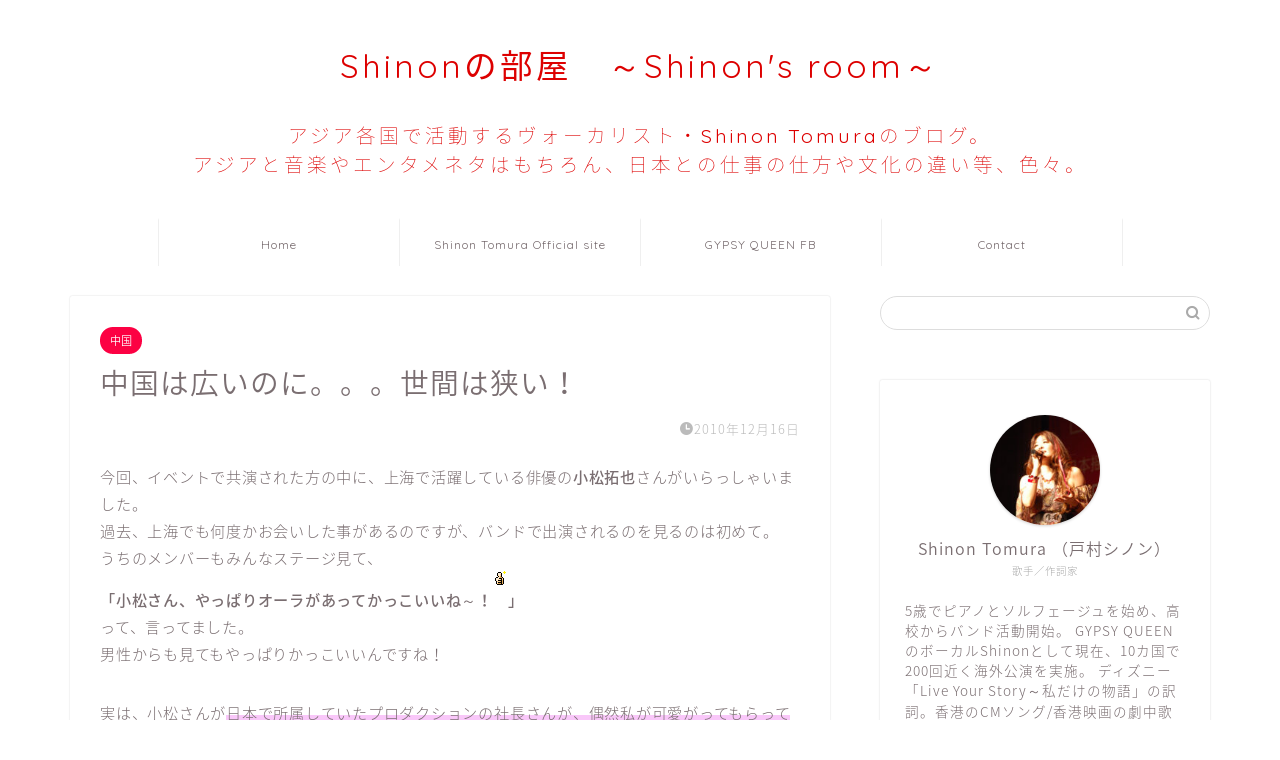

--- FILE ---
content_type: text/html; charset=UTF-8
request_url: https://shinon-tomura.com/archives/722.html/
body_size: 28368
content:
<!DOCTYPE html>
<html lang="ja">
<head prefix="og: http://ogp.me/ns# fb: http://ogp.me/ns/fb# article: http://ogp.me/ns/article#">
<meta charset="utf-8">
<meta http-equiv="X-UA-Compatible" content="IE=edge">
<meta name="viewport" content="width=device-width, initial-scale=1">
<!-- ここからOGP -->
<meta property="og:type" content="blog">
			<meta property="og:title" content="中国は広いのに。。。世間は狭い！｜Shinonの部屋　～Shinon&#039;s room～">
		<meta property="og:url" content="https://shinon-tomura.com/archives/722.html/">
			<meta property="og:description" content="今回、イベントで共演された方の中に、上海で活躍している俳優の小松拓也さんがいらっしゃいました。過去、上海でも何度かお会い">
						<meta property="og:image" content="https://shinon-tomura.com/wp-content/uploads/2010/12/4bc147c55e2dc6963b7d61080d09f971.jpg">
	<meta property="og:site_name" content="Shinonの部屋　～Shinon&#039;s room～">
<meta property="fb:admins" content="">
<meta name="twitter:card" content="summary">
<!-- ここまでOGP --> 

<meta name="description" content="今回、イベントで共演された方の中に、上海で活躍している俳優の小松拓也さんがいらっしゃいました。過去、上海でも何度かお会い">
<link rel="canonical" href="https://shinon-tomura.com/archives/722.html/">
<title>中国は広いのに。。。世間は狭い！ - Shinonの部屋 ～Shinon's room～</title>

		<!-- All in One SEO 4.9.3 - aioseo.com -->
	<meta name="description" content="今回、イベントで共演された方の中に、上海で活躍している俳優の小松拓也さんがいらっしゃいました。過去、上海でも何" />
	<meta name="robots" content="max-image-preview:large" />
	<meta name="author" content="shinon"/>
	<link rel="canonical" href="https://shinon-tomura.com/archives/722.html/" />
	<meta name="generator" content="All in One SEO (AIOSEO) 4.9.3" />
		<meta property="og:locale" content="ja_JP" />
		<meta property="og:site_name" content="Shinonの部屋　～Shinon&#039;s room～ - Shinon Tomura&#039;s Blog" />
		<meta property="og:type" content="article" />
		<meta property="og:title" content="中国は広いのに。。。世間は狭い！ - Shinonの部屋 ～Shinon&#039;s room～" />
		<meta property="og:description" content="今回、イベントで共演された方の中に、上海で活躍している俳優の小松拓也さんがいらっしゃいました。過去、上海でも何" />
		<meta property="og:url" content="https://shinon-tomura.com/archives/722.html/" />
		<meta property="og:image" content="https://shinon-tomura.com/wp-content/uploads/2010/12/4bc147c55e2dc6963b7d61080d09f971.jpg" />
		<meta property="og:image:secure_url" content="https://shinon-tomura.com/wp-content/uploads/2010/12/4bc147c55e2dc6963b7d61080d09f971.jpg" />
		<meta property="og:image:width" content="800" />
		<meta property="og:image:height" content="531" />
		<meta property="article:published_time" content="2010-12-16T14:02:10+00:00" />
		<meta property="article:modified_time" content="2024-07-05T18:29:17+00:00" />
		<meta property="article:publisher" content="https://www.facebook.com/shinon.tomura/" />
		<meta name="twitter:card" content="summary_large_image" />
		<meta name="twitter:site" content="@Shinon923" />
		<meta name="twitter:title" content="中国は広いのに。。。世間は狭い！ - Shinonの部屋 ～Shinon&#039;s room～" />
		<meta name="twitter:description" content="今回、イベントで共演された方の中に、上海で活躍している俳優の小松拓也さんがいらっしゃいました。過去、上海でも何" />
		<meta name="twitter:creator" content="@Shinon923" />
		<meta name="twitter:image" content="https://shinon-tomura.com/wp-content/uploads/2010/12/4bc147c55e2dc6963b7d61080d09f971.jpg" />
		<script type="application/ld+json" class="aioseo-schema">
			{"@context":"https:\/\/schema.org","@graph":[{"@type":"BlogPosting","@id":"https:\/\/shinon-tomura.com\/archives\/722.html\/#blogposting","name":"\u4e2d\u56fd\u306f\u5e83\u3044\u306e\u306b\u3002\u3002\u3002\u4e16\u9593\u306f\u72ed\u3044\uff01 - Shinon\u306e\u90e8\u5c4b \uff5eShinon's room\uff5e","headline":"\u4e2d\u56fd\u306f\u5e83\u3044\u306e\u306b\u3002\u3002\u3002\u4e16\u9593\u306f\u72ed\u3044\uff01","author":{"@id":"https:\/\/shinon-tomura.com\/archives\/author\/shinon\/#author"},"publisher":{"@id":"https:\/\/shinon-tomura.com\/#person"},"image":{"@type":"ImageObject","url":"https:\/\/shinon-tomura.com\/wp-content\/uploads\/2010\/12\/4bc147c55e2dc6963b7d61080d09f971.jpg","width":800,"height":531},"datePublished":"2010-12-16T23:02:10+09:00","dateModified":"2024-07-06T03:29:17+09:00","inLanguage":"ja","mainEntityOfPage":{"@id":"https:\/\/shinon-tomura.com\/archives\/722.html\/#webpage"},"isPartOf":{"@id":"https:\/\/shinon-tomura.com\/archives\/722.html\/#webpage"},"articleSection":"\u4e2d\u56fd, \u97f3\u697d"},{"@type":"BreadcrumbList","@id":"https:\/\/shinon-tomura.com\/archives\/722.html\/#breadcrumblist","itemListElement":[{"@type":"ListItem","@id":"https:\/\/shinon-tomura.com#listItem","position":1,"name":"\u5bb6","item":"https:\/\/shinon-tomura.com","nextItem":{"@type":"ListItem","@id":"https:\/\/shinon-tomura.com\/archives\/category\/asia\/#listItem","name":"\u30a2\u30b8\u30a2"}},{"@type":"ListItem","@id":"https:\/\/shinon-tomura.com\/archives\/category\/asia\/#listItem","position":2,"name":"\u30a2\u30b8\u30a2","item":"https:\/\/shinon-tomura.com\/archives\/category\/asia\/","nextItem":{"@type":"ListItem","@id":"https:\/\/shinon-tomura.com\/archives\/category\/asia\/china\/#listItem","name":"\u4e2d\u56fd"},"previousItem":{"@type":"ListItem","@id":"https:\/\/shinon-tomura.com#listItem","name":"\u5bb6"}},{"@type":"ListItem","@id":"https:\/\/shinon-tomura.com\/archives\/category\/asia\/china\/#listItem","position":3,"name":"\u4e2d\u56fd","item":"https:\/\/shinon-tomura.com\/archives\/category\/asia\/china\/","nextItem":{"@type":"ListItem","@id":"https:\/\/shinon-tomura.com\/archives\/722.html\/#listItem","name":"\u4e2d\u56fd\u306f\u5e83\u3044\u306e\u306b\u3002\u3002\u3002\u4e16\u9593\u306f\u72ed\u3044\uff01"},"previousItem":{"@type":"ListItem","@id":"https:\/\/shinon-tomura.com\/archives\/category\/asia\/#listItem","name":"\u30a2\u30b8\u30a2"}},{"@type":"ListItem","@id":"https:\/\/shinon-tomura.com\/archives\/722.html\/#listItem","position":4,"name":"\u4e2d\u56fd\u306f\u5e83\u3044\u306e\u306b\u3002\u3002\u3002\u4e16\u9593\u306f\u72ed\u3044\uff01","previousItem":{"@type":"ListItem","@id":"https:\/\/shinon-tomura.com\/archives\/category\/asia\/china\/#listItem","name":"\u4e2d\u56fd"}}]},{"@type":"Person","@id":"https:\/\/shinon-tomura.com\/#person","name":"Shinon Tomura","image":"https:\/\/shinon-tomura.com\/wp-content\/uploads\/2021\/06\/cropped-b42f707e5176c2076420848c998acf5e.png","sameAs":["https:\/\/www.facebook.com\/shinon.tomura\/","https:\/\/x.com\/Shinon923","https:\/\/www.instagram.com\/shinontomura\/"]},{"@type":"Person","@id":"https:\/\/shinon-tomura.com\/archives\/author\/shinon\/#author","url":"https:\/\/shinon-tomura.com\/archives\/author\/shinon\/","name":"shinon","image":{"@type":"ImageObject","@id":"https:\/\/shinon-tomura.com\/archives\/722.html\/#authorImage","url":"https:\/\/secure.gravatar.com\/avatar\/b264544eb5fdf9a2dfc6782c066f937d8917a0e8cc700df9cceba0cd31174c0a?s=96&d=mm&r=g","width":96,"height":96,"caption":"shinon"}},{"@type":"WebPage","@id":"https:\/\/shinon-tomura.com\/archives\/722.html\/#webpage","url":"https:\/\/shinon-tomura.com\/archives\/722.html\/","name":"\u4e2d\u56fd\u306f\u5e83\u3044\u306e\u306b\u3002\u3002\u3002\u4e16\u9593\u306f\u72ed\u3044\uff01 - Shinon\u306e\u90e8\u5c4b \uff5eShinon's room\uff5e","description":"\u4eca\u56de\u3001\u30a4\u30d9\u30f3\u30c8\u3067\u5171\u6f14\u3055\u308c\u305f\u65b9\u306e\u4e2d\u306b\u3001\u4e0a\u6d77\u3067\u6d3b\u8e8d\u3057\u3066\u3044\u308b\u4ff3\u512a\u306e\u5c0f\u677e\u62d3\u4e5f\u3055\u3093\u304c\u3044\u3089\u3063\u3057\u3083\u3044\u307e\u3057\u305f\u3002\u904e\u53bb\u3001\u4e0a\u6d77\u3067\u3082\u4f55","inLanguage":"ja","isPartOf":{"@id":"https:\/\/shinon-tomura.com\/#website"},"breadcrumb":{"@id":"https:\/\/shinon-tomura.com\/archives\/722.html\/#breadcrumblist"},"author":{"@id":"https:\/\/shinon-tomura.com\/archives\/author\/shinon\/#author"},"creator":{"@id":"https:\/\/shinon-tomura.com\/archives\/author\/shinon\/#author"},"image":{"@type":"ImageObject","url":"https:\/\/shinon-tomura.com\/wp-content\/uploads\/2010\/12\/4bc147c55e2dc6963b7d61080d09f971.jpg","@id":"https:\/\/shinon-tomura.com\/archives\/722.html\/#mainImage","width":800,"height":531},"primaryImageOfPage":{"@id":"https:\/\/shinon-tomura.com\/archives\/722.html\/#mainImage"},"datePublished":"2010-12-16T23:02:10+09:00","dateModified":"2024-07-06T03:29:17+09:00"},{"@type":"WebSite","@id":"https:\/\/shinon-tomura.com\/#website","url":"https:\/\/shinon-tomura.com\/","name":"Shinon\u306e\u90e8\u5c4b\u3000\uff5eShinon's room\uff5e","description":"Shinon Tomura's Blog","inLanguage":"ja","publisher":{"@id":"https:\/\/shinon-tomura.com\/#person"}}]}
		</script>
		<!-- All in One SEO -->

<link rel='dns-prefetch' href='//www.google.com' />
<link rel='dns-prefetch' href='//cdnjs.cloudflare.com' />
<link rel='dns-prefetch' href='//use.fontawesome.com' />
<link rel="alternate" type="application/rss+xml" title="Shinonの部屋　～Shinon&#039;s room～ &raquo; フィード" href="https://shinon-tomura.com/feed/" />
<link rel="alternate" type="application/rss+xml" title="Shinonの部屋　～Shinon&#039;s room～ &raquo; コメントフィード" href="https://shinon-tomura.com/comments/feed/" />
<link rel="alternate" type="application/rss+xml" title="Shinonの部屋　～Shinon&#039;s room～ &raquo; 中国は広いのに。。。世間は狭い！ のコメントのフィード" href="https://shinon-tomura.com/archives/722.html/feed/" />
<link rel="alternate" title="oEmbed (JSON)" type="application/json+oembed" href="https://shinon-tomura.com/wp-json/oembed/1.0/embed?url=https%3A%2F%2Fshinon-tomura.com%2Farchives%2F722.html%2F" />
<link rel="alternate" title="oEmbed (XML)" type="text/xml+oembed" href="https://shinon-tomura.com/wp-json/oembed/1.0/embed?url=https%3A%2F%2Fshinon-tomura.com%2Farchives%2F722.html%2F&#038;format=xml" />
<style id='wp-img-auto-sizes-contain-inline-css' type='text/css'>
img:is([sizes=auto i],[sizes^="auto," i]){contain-intrinsic-size:3000px 1500px}
/*# sourceURL=wp-img-auto-sizes-contain-inline-css */
</style>
<link rel='stylesheet' id='dashicons-css' href='https://shinon-tomura.com/wp-includes/css/dashicons.min.css?ver=6.9' type='text/css' media='all' />
<link rel='stylesheet' id='post-views-counter-frontend-css' href='https://shinon-tomura.com/wp-content/plugins/post-views-counter/css/frontend.css?ver=1.7.0' type='text/css' media='all' />
<style id='wp-emoji-styles-inline-css' type='text/css'>

	img.wp-smiley, img.emoji {
		display: inline !important;
		border: none !important;
		box-shadow: none !important;
		height: 1em !important;
		width: 1em !important;
		margin: 0 0.07em !important;
		vertical-align: -0.1em !important;
		background: none !important;
		padding: 0 !important;
	}
/*# sourceURL=wp-emoji-styles-inline-css */
</style>
<style id='wp-block-library-inline-css' type='text/css'>
:root{--wp-block-synced-color:#7a00df;--wp-block-synced-color--rgb:122,0,223;--wp-bound-block-color:var(--wp-block-synced-color);--wp-editor-canvas-background:#ddd;--wp-admin-theme-color:#007cba;--wp-admin-theme-color--rgb:0,124,186;--wp-admin-theme-color-darker-10:#006ba1;--wp-admin-theme-color-darker-10--rgb:0,107,160.5;--wp-admin-theme-color-darker-20:#005a87;--wp-admin-theme-color-darker-20--rgb:0,90,135;--wp-admin-border-width-focus:2px}@media (min-resolution:192dpi){:root{--wp-admin-border-width-focus:1.5px}}.wp-element-button{cursor:pointer}:root .has-very-light-gray-background-color{background-color:#eee}:root .has-very-dark-gray-background-color{background-color:#313131}:root .has-very-light-gray-color{color:#eee}:root .has-very-dark-gray-color{color:#313131}:root .has-vivid-green-cyan-to-vivid-cyan-blue-gradient-background{background:linear-gradient(135deg,#00d084,#0693e3)}:root .has-purple-crush-gradient-background{background:linear-gradient(135deg,#34e2e4,#4721fb 50%,#ab1dfe)}:root .has-hazy-dawn-gradient-background{background:linear-gradient(135deg,#faaca8,#dad0ec)}:root .has-subdued-olive-gradient-background{background:linear-gradient(135deg,#fafae1,#67a671)}:root .has-atomic-cream-gradient-background{background:linear-gradient(135deg,#fdd79a,#004a59)}:root .has-nightshade-gradient-background{background:linear-gradient(135deg,#330968,#31cdcf)}:root .has-midnight-gradient-background{background:linear-gradient(135deg,#020381,#2874fc)}:root{--wp--preset--font-size--normal:16px;--wp--preset--font-size--huge:42px}.has-regular-font-size{font-size:1em}.has-larger-font-size{font-size:2.625em}.has-normal-font-size{font-size:var(--wp--preset--font-size--normal)}.has-huge-font-size{font-size:var(--wp--preset--font-size--huge)}.has-text-align-center{text-align:center}.has-text-align-left{text-align:left}.has-text-align-right{text-align:right}.has-fit-text{white-space:nowrap!important}#end-resizable-editor-section{display:none}.aligncenter{clear:both}.items-justified-left{justify-content:flex-start}.items-justified-center{justify-content:center}.items-justified-right{justify-content:flex-end}.items-justified-space-between{justify-content:space-between}.screen-reader-text{border:0;clip-path:inset(50%);height:1px;margin:-1px;overflow:hidden;padding:0;position:absolute;width:1px;word-wrap:normal!important}.screen-reader-text:focus{background-color:#ddd;clip-path:none;color:#444;display:block;font-size:1em;height:auto;left:5px;line-height:normal;padding:15px 23px 14px;text-decoration:none;top:5px;width:auto;z-index:100000}html :where(.has-border-color){border-style:solid}html :where([style*=border-top-color]){border-top-style:solid}html :where([style*=border-right-color]){border-right-style:solid}html :where([style*=border-bottom-color]){border-bottom-style:solid}html :where([style*=border-left-color]){border-left-style:solid}html :where([style*=border-width]){border-style:solid}html :where([style*=border-top-width]){border-top-style:solid}html :where([style*=border-right-width]){border-right-style:solid}html :where([style*=border-bottom-width]){border-bottom-style:solid}html :where([style*=border-left-width]){border-left-style:solid}html :where(img[class*=wp-image-]){height:auto;max-width:100%}:where(figure){margin:0 0 1em}html :where(.is-position-sticky){--wp-admin--admin-bar--position-offset:var(--wp-admin--admin-bar--height,0px)}@media screen and (max-width:600px){html :where(.is-position-sticky){--wp-admin--admin-bar--position-offset:0px}}

/*# sourceURL=wp-block-library-inline-css */
</style><style id='wp-block-image-inline-css' type='text/css'>
.wp-block-image>a,.wp-block-image>figure>a{display:inline-block}.wp-block-image img{box-sizing:border-box;height:auto;max-width:100%;vertical-align:bottom}@media not (prefers-reduced-motion){.wp-block-image img.hide{visibility:hidden}.wp-block-image img.show{animation:show-content-image .4s}}.wp-block-image[style*=border-radius] img,.wp-block-image[style*=border-radius]>a{border-radius:inherit}.wp-block-image.has-custom-border img{box-sizing:border-box}.wp-block-image.aligncenter{text-align:center}.wp-block-image.alignfull>a,.wp-block-image.alignwide>a{width:100%}.wp-block-image.alignfull img,.wp-block-image.alignwide img{height:auto;width:100%}.wp-block-image .aligncenter,.wp-block-image .alignleft,.wp-block-image .alignright,.wp-block-image.aligncenter,.wp-block-image.alignleft,.wp-block-image.alignright{display:table}.wp-block-image .aligncenter>figcaption,.wp-block-image .alignleft>figcaption,.wp-block-image .alignright>figcaption,.wp-block-image.aligncenter>figcaption,.wp-block-image.alignleft>figcaption,.wp-block-image.alignright>figcaption{caption-side:bottom;display:table-caption}.wp-block-image .alignleft{float:left;margin:.5em 1em .5em 0}.wp-block-image .alignright{float:right;margin:.5em 0 .5em 1em}.wp-block-image .aligncenter{margin-left:auto;margin-right:auto}.wp-block-image :where(figcaption){margin-bottom:1em;margin-top:.5em}.wp-block-image.is-style-circle-mask img{border-radius:9999px}@supports ((-webkit-mask-image:none) or (mask-image:none)) or (-webkit-mask-image:none){.wp-block-image.is-style-circle-mask img{border-radius:0;-webkit-mask-image:url('data:image/svg+xml;utf8,<svg viewBox="0 0 100 100" xmlns="http://www.w3.org/2000/svg"><circle cx="50" cy="50" r="50"/></svg>');mask-image:url('data:image/svg+xml;utf8,<svg viewBox="0 0 100 100" xmlns="http://www.w3.org/2000/svg"><circle cx="50" cy="50" r="50"/></svg>');mask-mode:alpha;-webkit-mask-position:center;mask-position:center;-webkit-mask-repeat:no-repeat;mask-repeat:no-repeat;-webkit-mask-size:contain;mask-size:contain}}:root :where(.wp-block-image.is-style-rounded img,.wp-block-image .is-style-rounded img){border-radius:9999px}.wp-block-image figure{margin:0}.wp-lightbox-container{display:flex;flex-direction:column;position:relative}.wp-lightbox-container img{cursor:zoom-in}.wp-lightbox-container img:hover+button{opacity:1}.wp-lightbox-container button{align-items:center;backdrop-filter:blur(16px) saturate(180%);background-color:#5a5a5a40;border:none;border-radius:4px;cursor:zoom-in;display:flex;height:20px;justify-content:center;opacity:0;padding:0;position:absolute;right:16px;text-align:center;top:16px;width:20px;z-index:100}@media not (prefers-reduced-motion){.wp-lightbox-container button{transition:opacity .2s ease}}.wp-lightbox-container button:focus-visible{outline:3px auto #5a5a5a40;outline:3px auto -webkit-focus-ring-color;outline-offset:3px}.wp-lightbox-container button:hover{cursor:pointer;opacity:1}.wp-lightbox-container button:focus{opacity:1}.wp-lightbox-container button:focus,.wp-lightbox-container button:hover,.wp-lightbox-container button:not(:hover):not(:active):not(.has-background){background-color:#5a5a5a40;border:none}.wp-lightbox-overlay{box-sizing:border-box;cursor:zoom-out;height:100vh;left:0;overflow:hidden;position:fixed;top:0;visibility:hidden;width:100%;z-index:100000}.wp-lightbox-overlay .close-button{align-items:center;cursor:pointer;display:flex;justify-content:center;min-height:40px;min-width:40px;padding:0;position:absolute;right:calc(env(safe-area-inset-right) + 16px);top:calc(env(safe-area-inset-top) + 16px);z-index:5000000}.wp-lightbox-overlay .close-button:focus,.wp-lightbox-overlay .close-button:hover,.wp-lightbox-overlay .close-button:not(:hover):not(:active):not(.has-background){background:none;border:none}.wp-lightbox-overlay .lightbox-image-container{height:var(--wp--lightbox-container-height);left:50%;overflow:hidden;position:absolute;top:50%;transform:translate(-50%,-50%);transform-origin:top left;width:var(--wp--lightbox-container-width);z-index:9999999999}.wp-lightbox-overlay .wp-block-image{align-items:center;box-sizing:border-box;display:flex;height:100%;justify-content:center;margin:0;position:relative;transform-origin:0 0;width:100%;z-index:3000000}.wp-lightbox-overlay .wp-block-image img{height:var(--wp--lightbox-image-height);min-height:var(--wp--lightbox-image-height);min-width:var(--wp--lightbox-image-width);width:var(--wp--lightbox-image-width)}.wp-lightbox-overlay .wp-block-image figcaption{display:none}.wp-lightbox-overlay button{background:none;border:none}.wp-lightbox-overlay .scrim{background-color:#fff;height:100%;opacity:.9;position:absolute;width:100%;z-index:2000000}.wp-lightbox-overlay.active{visibility:visible}@media not (prefers-reduced-motion){.wp-lightbox-overlay.active{animation:turn-on-visibility .25s both}.wp-lightbox-overlay.active img{animation:turn-on-visibility .35s both}.wp-lightbox-overlay.show-closing-animation:not(.active){animation:turn-off-visibility .35s both}.wp-lightbox-overlay.show-closing-animation:not(.active) img{animation:turn-off-visibility .25s both}.wp-lightbox-overlay.zoom.active{animation:none;opacity:1;visibility:visible}.wp-lightbox-overlay.zoom.active .lightbox-image-container{animation:lightbox-zoom-in .4s}.wp-lightbox-overlay.zoom.active .lightbox-image-container img{animation:none}.wp-lightbox-overlay.zoom.active .scrim{animation:turn-on-visibility .4s forwards}.wp-lightbox-overlay.zoom.show-closing-animation:not(.active){animation:none}.wp-lightbox-overlay.zoom.show-closing-animation:not(.active) .lightbox-image-container{animation:lightbox-zoom-out .4s}.wp-lightbox-overlay.zoom.show-closing-animation:not(.active) .lightbox-image-container img{animation:none}.wp-lightbox-overlay.zoom.show-closing-animation:not(.active) .scrim{animation:turn-off-visibility .4s forwards}}@keyframes show-content-image{0%{visibility:hidden}99%{visibility:hidden}to{visibility:visible}}@keyframes turn-on-visibility{0%{opacity:0}to{opacity:1}}@keyframes turn-off-visibility{0%{opacity:1;visibility:visible}99%{opacity:0;visibility:visible}to{opacity:0;visibility:hidden}}@keyframes lightbox-zoom-in{0%{transform:translate(calc((-100vw + var(--wp--lightbox-scrollbar-width))/2 + var(--wp--lightbox-initial-left-position)),calc(-50vh + var(--wp--lightbox-initial-top-position))) scale(var(--wp--lightbox-scale))}to{transform:translate(-50%,-50%) scale(1)}}@keyframes lightbox-zoom-out{0%{transform:translate(-50%,-50%) scale(1);visibility:visible}99%{visibility:visible}to{transform:translate(calc((-100vw + var(--wp--lightbox-scrollbar-width))/2 + var(--wp--lightbox-initial-left-position)),calc(-50vh + var(--wp--lightbox-initial-top-position))) scale(var(--wp--lightbox-scale));visibility:hidden}}
/*# sourceURL=https://shinon-tomura.com/wp-includes/blocks/image/style.min.css */
</style>
<style id='wp-block-paragraph-inline-css' type='text/css'>
.is-small-text{font-size:.875em}.is-regular-text{font-size:1em}.is-large-text{font-size:2.25em}.is-larger-text{font-size:3em}.has-drop-cap:not(:focus):first-letter{float:left;font-size:8.4em;font-style:normal;font-weight:100;line-height:.68;margin:.05em .1em 0 0;text-transform:uppercase}body.rtl .has-drop-cap:not(:focus):first-letter{float:none;margin-left:.1em}p.has-drop-cap.has-background{overflow:hidden}:root :where(p.has-background){padding:1.25em 2.375em}:where(p.has-text-color:not(.has-link-color)) a{color:inherit}p.has-text-align-left[style*="writing-mode:vertical-lr"],p.has-text-align-right[style*="writing-mode:vertical-rl"]{rotate:180deg}
/*# sourceURL=https://shinon-tomura.com/wp-includes/blocks/paragraph/style.min.css */
</style>
<style id='global-styles-inline-css' type='text/css'>
:root{--wp--preset--aspect-ratio--square: 1;--wp--preset--aspect-ratio--4-3: 4/3;--wp--preset--aspect-ratio--3-4: 3/4;--wp--preset--aspect-ratio--3-2: 3/2;--wp--preset--aspect-ratio--2-3: 2/3;--wp--preset--aspect-ratio--16-9: 16/9;--wp--preset--aspect-ratio--9-16: 9/16;--wp--preset--color--black: #000000;--wp--preset--color--cyan-bluish-gray: #abb8c3;--wp--preset--color--white: #ffffff;--wp--preset--color--pale-pink: #f78da7;--wp--preset--color--vivid-red: #cf2e2e;--wp--preset--color--luminous-vivid-orange: #ff6900;--wp--preset--color--luminous-vivid-amber: #fcb900;--wp--preset--color--light-green-cyan: #7bdcb5;--wp--preset--color--vivid-green-cyan: #00d084;--wp--preset--color--pale-cyan-blue: #8ed1fc;--wp--preset--color--vivid-cyan-blue: #0693e3;--wp--preset--color--vivid-purple: #9b51e0;--wp--preset--gradient--vivid-cyan-blue-to-vivid-purple: linear-gradient(135deg,rgb(6,147,227) 0%,rgb(155,81,224) 100%);--wp--preset--gradient--light-green-cyan-to-vivid-green-cyan: linear-gradient(135deg,rgb(122,220,180) 0%,rgb(0,208,130) 100%);--wp--preset--gradient--luminous-vivid-amber-to-luminous-vivid-orange: linear-gradient(135deg,rgb(252,185,0) 0%,rgb(255,105,0) 100%);--wp--preset--gradient--luminous-vivid-orange-to-vivid-red: linear-gradient(135deg,rgb(255,105,0) 0%,rgb(207,46,46) 100%);--wp--preset--gradient--very-light-gray-to-cyan-bluish-gray: linear-gradient(135deg,rgb(238,238,238) 0%,rgb(169,184,195) 100%);--wp--preset--gradient--cool-to-warm-spectrum: linear-gradient(135deg,rgb(74,234,220) 0%,rgb(151,120,209) 20%,rgb(207,42,186) 40%,rgb(238,44,130) 60%,rgb(251,105,98) 80%,rgb(254,248,76) 100%);--wp--preset--gradient--blush-light-purple: linear-gradient(135deg,rgb(255,206,236) 0%,rgb(152,150,240) 100%);--wp--preset--gradient--blush-bordeaux: linear-gradient(135deg,rgb(254,205,165) 0%,rgb(254,45,45) 50%,rgb(107,0,62) 100%);--wp--preset--gradient--luminous-dusk: linear-gradient(135deg,rgb(255,203,112) 0%,rgb(199,81,192) 50%,rgb(65,88,208) 100%);--wp--preset--gradient--pale-ocean: linear-gradient(135deg,rgb(255,245,203) 0%,rgb(182,227,212) 50%,rgb(51,167,181) 100%);--wp--preset--gradient--electric-grass: linear-gradient(135deg,rgb(202,248,128) 0%,rgb(113,206,126) 100%);--wp--preset--gradient--midnight: linear-gradient(135deg,rgb(2,3,129) 0%,rgb(40,116,252) 100%);--wp--preset--font-size--small: 13px;--wp--preset--font-size--medium: 20px;--wp--preset--font-size--large: 36px;--wp--preset--font-size--x-large: 42px;--wp--preset--spacing--20: 0.44rem;--wp--preset--spacing--30: 0.67rem;--wp--preset--spacing--40: 1rem;--wp--preset--spacing--50: 1.5rem;--wp--preset--spacing--60: 2.25rem;--wp--preset--spacing--70: 3.38rem;--wp--preset--spacing--80: 5.06rem;--wp--preset--shadow--natural: 6px 6px 9px rgba(0, 0, 0, 0.2);--wp--preset--shadow--deep: 12px 12px 50px rgba(0, 0, 0, 0.4);--wp--preset--shadow--sharp: 6px 6px 0px rgba(0, 0, 0, 0.2);--wp--preset--shadow--outlined: 6px 6px 0px -3px rgb(255, 255, 255), 6px 6px rgb(0, 0, 0);--wp--preset--shadow--crisp: 6px 6px 0px rgb(0, 0, 0);}:where(.is-layout-flex){gap: 0.5em;}:where(.is-layout-grid){gap: 0.5em;}body .is-layout-flex{display: flex;}.is-layout-flex{flex-wrap: wrap;align-items: center;}.is-layout-flex > :is(*, div){margin: 0;}body .is-layout-grid{display: grid;}.is-layout-grid > :is(*, div){margin: 0;}:where(.wp-block-columns.is-layout-flex){gap: 2em;}:where(.wp-block-columns.is-layout-grid){gap: 2em;}:where(.wp-block-post-template.is-layout-flex){gap: 1.25em;}:where(.wp-block-post-template.is-layout-grid){gap: 1.25em;}.has-black-color{color: var(--wp--preset--color--black) !important;}.has-cyan-bluish-gray-color{color: var(--wp--preset--color--cyan-bluish-gray) !important;}.has-white-color{color: var(--wp--preset--color--white) !important;}.has-pale-pink-color{color: var(--wp--preset--color--pale-pink) !important;}.has-vivid-red-color{color: var(--wp--preset--color--vivid-red) !important;}.has-luminous-vivid-orange-color{color: var(--wp--preset--color--luminous-vivid-orange) !important;}.has-luminous-vivid-amber-color{color: var(--wp--preset--color--luminous-vivid-amber) !important;}.has-light-green-cyan-color{color: var(--wp--preset--color--light-green-cyan) !important;}.has-vivid-green-cyan-color{color: var(--wp--preset--color--vivid-green-cyan) !important;}.has-pale-cyan-blue-color{color: var(--wp--preset--color--pale-cyan-blue) !important;}.has-vivid-cyan-blue-color{color: var(--wp--preset--color--vivid-cyan-blue) !important;}.has-vivid-purple-color{color: var(--wp--preset--color--vivid-purple) !important;}.has-black-background-color{background-color: var(--wp--preset--color--black) !important;}.has-cyan-bluish-gray-background-color{background-color: var(--wp--preset--color--cyan-bluish-gray) !important;}.has-white-background-color{background-color: var(--wp--preset--color--white) !important;}.has-pale-pink-background-color{background-color: var(--wp--preset--color--pale-pink) !important;}.has-vivid-red-background-color{background-color: var(--wp--preset--color--vivid-red) !important;}.has-luminous-vivid-orange-background-color{background-color: var(--wp--preset--color--luminous-vivid-orange) !important;}.has-luminous-vivid-amber-background-color{background-color: var(--wp--preset--color--luminous-vivid-amber) !important;}.has-light-green-cyan-background-color{background-color: var(--wp--preset--color--light-green-cyan) !important;}.has-vivid-green-cyan-background-color{background-color: var(--wp--preset--color--vivid-green-cyan) !important;}.has-pale-cyan-blue-background-color{background-color: var(--wp--preset--color--pale-cyan-blue) !important;}.has-vivid-cyan-blue-background-color{background-color: var(--wp--preset--color--vivid-cyan-blue) !important;}.has-vivid-purple-background-color{background-color: var(--wp--preset--color--vivid-purple) !important;}.has-black-border-color{border-color: var(--wp--preset--color--black) !important;}.has-cyan-bluish-gray-border-color{border-color: var(--wp--preset--color--cyan-bluish-gray) !important;}.has-white-border-color{border-color: var(--wp--preset--color--white) !important;}.has-pale-pink-border-color{border-color: var(--wp--preset--color--pale-pink) !important;}.has-vivid-red-border-color{border-color: var(--wp--preset--color--vivid-red) !important;}.has-luminous-vivid-orange-border-color{border-color: var(--wp--preset--color--luminous-vivid-orange) !important;}.has-luminous-vivid-amber-border-color{border-color: var(--wp--preset--color--luminous-vivid-amber) !important;}.has-light-green-cyan-border-color{border-color: var(--wp--preset--color--light-green-cyan) !important;}.has-vivid-green-cyan-border-color{border-color: var(--wp--preset--color--vivid-green-cyan) !important;}.has-pale-cyan-blue-border-color{border-color: var(--wp--preset--color--pale-cyan-blue) !important;}.has-vivid-cyan-blue-border-color{border-color: var(--wp--preset--color--vivid-cyan-blue) !important;}.has-vivid-purple-border-color{border-color: var(--wp--preset--color--vivid-purple) !important;}.has-vivid-cyan-blue-to-vivid-purple-gradient-background{background: var(--wp--preset--gradient--vivid-cyan-blue-to-vivid-purple) !important;}.has-light-green-cyan-to-vivid-green-cyan-gradient-background{background: var(--wp--preset--gradient--light-green-cyan-to-vivid-green-cyan) !important;}.has-luminous-vivid-amber-to-luminous-vivid-orange-gradient-background{background: var(--wp--preset--gradient--luminous-vivid-amber-to-luminous-vivid-orange) !important;}.has-luminous-vivid-orange-to-vivid-red-gradient-background{background: var(--wp--preset--gradient--luminous-vivid-orange-to-vivid-red) !important;}.has-very-light-gray-to-cyan-bluish-gray-gradient-background{background: var(--wp--preset--gradient--very-light-gray-to-cyan-bluish-gray) !important;}.has-cool-to-warm-spectrum-gradient-background{background: var(--wp--preset--gradient--cool-to-warm-spectrum) !important;}.has-blush-light-purple-gradient-background{background: var(--wp--preset--gradient--blush-light-purple) !important;}.has-blush-bordeaux-gradient-background{background: var(--wp--preset--gradient--blush-bordeaux) !important;}.has-luminous-dusk-gradient-background{background: var(--wp--preset--gradient--luminous-dusk) !important;}.has-pale-ocean-gradient-background{background: var(--wp--preset--gradient--pale-ocean) !important;}.has-electric-grass-gradient-background{background: var(--wp--preset--gradient--electric-grass) !important;}.has-midnight-gradient-background{background: var(--wp--preset--gradient--midnight) !important;}.has-small-font-size{font-size: var(--wp--preset--font-size--small) !important;}.has-medium-font-size{font-size: var(--wp--preset--font-size--medium) !important;}.has-large-font-size{font-size: var(--wp--preset--font-size--large) !important;}.has-x-large-font-size{font-size: var(--wp--preset--font-size--x-large) !important;}
/*# sourceURL=global-styles-inline-css */
</style>

<style id='classic-theme-styles-inline-css' type='text/css'>
/*! This file is auto-generated */
.wp-block-button__link{color:#fff;background-color:#32373c;border-radius:9999px;box-shadow:none;text-decoration:none;padding:calc(.667em + 2px) calc(1.333em + 2px);font-size:1.125em}.wp-block-file__button{background:#32373c;color:#fff;text-decoration:none}
/*# sourceURL=/wp-includes/css/classic-themes.min.css */
</style>
<link rel='stylesheet' id='contact-form-7-css' href='https://shinon-tomura.com/wp-content/plugins/contact-form-7/includes/css/styles.css?ver=6.1.4' type='text/css' media='all' />
<link rel='stylesheet' id='parent-style-css' href='https://shinon-tomura.com/wp-content/themes/jin/style.css?ver=6.9' type='text/css' media='all' />
<link rel='stylesheet' id='theme-style-css' href='https://shinon-tomura.com/wp-content/themes/jin-child/style.css?ver=6.9' type='text/css' media='all' />
<link rel='stylesheet' id='fontawesome-style-css' href='https://use.fontawesome.com/releases/v5.6.3/css/all.css?ver=6.9' type='text/css' media='all' />
<link rel='stylesheet' id='swiper-style-css' href='https://cdnjs.cloudflare.com/ajax/libs/Swiper/4.0.7/css/swiper.min.css?ver=6.9' type='text/css' media='all' />
<script type="text/javascript" src="https://shinon-tomura.com/wp-includes/js/jquery/jquery.min.js?ver=3.7.1" id="jquery-core-js"></script>
<script type="text/javascript" src="https://shinon-tomura.com/wp-includes/js/jquery/jquery-migrate.min.js?ver=3.4.1" id="jquery-migrate-js"></script>
<link rel="https://api.w.org/" href="https://shinon-tomura.com/wp-json/" /><link rel="alternate" title="JSON" type="application/json" href="https://shinon-tomura.com/wp-json/wp/v2/posts/722" /><link rel='shortlink' href='https://shinon-tomura.com/?p=722' />
	<style type="text/css">
		#wrapper {
			background-color: #fff;
			background-image: url();
					}

		.related-entry-headline-text span:before,
		#comment-title span:before,
		#reply-title span:before {
			background-color: #dd0000;
			border-color: #dd0000 !important;
		}

		#breadcrumb:after,
		#page-top a {
			background-color: #ffffff;
		}

		footer {
			background-color: #ffffff;
		}

		.footer-inner a,
		#copyright,
		#copyright-center {
			border-color: #7a6e71 !important;
			color: #7a6e71 !important;
		}

		#footer-widget-area {
			border-color: #7a6e71 !important;
		}

		.page-top-footer a {
			color: #ffffff !important;
		}

		#breadcrumb ul li,
		#breadcrumb ul li a {
			color: #ffffff !important;
		}

		body,
		a,
		a:link,
		a:visited,
		.my-profile,
		.widgettitle,
		.tabBtn-mag label {
			color: #7a6e71;
		}

		a:hover {
			color: #008db7;
		}

		.widget_nav_menu ul>li>a:before,
		.widget_categories ul>li>a:before,
		.widget_pages ul>li>a:before,
		.widget_recent_entries ul>li>a:before,
		.widget_archive ul>li>a:before,
		.widget_archive form:after,
		.widget_categories form:after,
		.widget_nav_menu ul>li>ul.sub-menu>li>a:before,
		.widget_categories ul>li>.children>li>a:before,
		.widget_pages ul>li>.children>li>a:before,
		.widget_nav_menu ul>li>ul.sub-menu>li>ul.sub-menu li>a:before,
		.widget_categories ul>li>.children>li>.children li>a:before,
		.widget_pages ul>li>.children>li>.children li>a:before {
			color: #dd0000;
		}

		.widget_nav_menu ul .sub-menu .sub-menu li a:before {
			background-color: #7a6e71 !important;
		}

		.d--labeling-act-border {
			border-color: rgba(122, 110, 113, 0.18);
		}

		.c--labeling-act.d--labeling-act-solid {
			background-color: rgba(122, 110, 113, 0.06);
		}

		.a--labeling-act {
			color: rgba(122, 110, 113, 0.6);
		}

		.a--labeling-small-act span {
			background-color: rgba(122, 110, 113, 0.21);
		}

		.c--labeling-act.d--labeling-act-strong {
			background-color: rgba(122, 110, 113, 0.045);
		}

		.d--labeling-act-strong .a--labeling-act {
			color: rgba(122, 110, 113, 0.75);
		}


		footer .footer-widget,
		footer .footer-widget a,
		footer .footer-widget ul li,
		.footer-widget.widget_nav_menu ul>li>a:before,
		.footer-widget.widget_categories ul>li>a:before,
		.footer-widget.widget_recent_entries ul>li>a:before,
		.footer-widget.widget_pages ul>li>a:before,
		.footer-widget.widget_archive ul>li>a:before,
		footer .widget_tag_cloud .tagcloud a:before {
			color: #7a6e71 !important;
			border-color: #7a6e71 !important;
		}

		footer .footer-widget .widgettitle {
			color: #7a6e71 !important;
			border-color: #fc0043 !important;
		}

		footer .widget_nav_menu ul .children .children li a:before,
		footer .widget_categories ul .children .children li a:before,
		footer .widget_nav_menu ul .sub-menu .sub-menu li a:before {
			background-color: #7a6e71 !important;
		}

		#drawernav a:hover,
		.post-list-title,
		#prev-next p,
		#toc_container .toc_list li a {
			color: #7a6e71 !important;
		}

		#header-box {
			background-color: #ffffff;
		}

		@media (min-width: 768px) {

			#header-box .header-box10-bg:before,
			#header-box .header-box11-bg:before {
				border-radius: 2px;
			}
		}

		@media (min-width: 768px) {
			.top-image-meta {
				margin-top: calc(0px - 30px);
			}
		}

		@media (min-width: 1200px) {
			.top-image-meta {
				margin-top: calc(0px);
			}
		}

		.pickup-contents:before {
			background-color: #ffffff !important;
		}

		.main-image-text {
			color: #555;
		}

		.main-image-text-sub {
			color: #555;
		}

		@media (min-width: 481px) {
			#site-info {
				padding-top: 40px !important;
				padding-bottom: 40px !important;
			}
		}

		#site-info span a {
			color: #dd0000 !important;
		}

		#headmenu .headsns .line a svg {
			fill: #f4f4f4 !important;
		}

		#headmenu .headsns a,
		#headmenu {
			color: #f4f4f4 !important;
			border-color: #f4f4f4 !important;
		}

		.profile-follow .line-sns a svg {
			fill: #dd0000 !important;
		}

		.profile-follow .line-sns a:hover svg {
			fill: #fc0043 !important;
		}

		.profile-follow a {
			color: #dd0000 !important;
			border-color: #dd0000 !important;
		}

		.profile-follow a:hover,
		#headmenu .headsns a:hover {
			color: #fc0043 !important;
			border-color: #fc0043 !important;
		}

		.search-box:hover {
			color: #fc0043 !important;
			border-color: #fc0043 !important;
		}

		#header #headmenu .headsns .line a:hover svg {
			fill: #fc0043 !important;
		}

		.cps-icon-bar,
		#navtoggle:checked+.sp-menu-open .cps-icon-bar {
			background-color: #dd0000;
		}

		#nav-container {
			background-color: #ffffff;
		}

		.menu-box .menu-item svg {
			fill: #7a6e71;
		}

		#drawernav ul.menu-box>li>a,
		#drawernav2 ul.menu-box>li>a,
		#drawernav3 ul.menu-box>li>a,
		#drawernav4 ul.menu-box>li>a,
		#drawernav5 ul.menu-box>li>a,
		#drawernav ul.menu-box>li.menu-item-has-children:after,
		#drawernav2 ul.menu-box>li.menu-item-has-children:after,
		#drawernav3 ul.menu-box>li.menu-item-has-children:after,
		#drawernav4 ul.menu-box>li.menu-item-has-children:after,
		#drawernav5 ul.menu-box>li.menu-item-has-children:after {
			color: #7a6e71 !important;
		}

		#drawernav ul.menu-box li a,
		#drawernav2 ul.menu-box li a,
		#drawernav3 ul.menu-box li a,
		#drawernav4 ul.menu-box li a,
		#drawernav5 ul.menu-box li a {
			font-size: 12px !important;
		}

		#drawernav3 ul.menu-box>li {
			color: #7a6e71 !important;
		}

		#drawernav4 .menu-box>.menu-item>a:after,
		#drawernav3 .menu-box>.menu-item>a:after,
		#drawernav .menu-box>.menu-item>a:after {
			background-color: #7a6e71 !important;
		}

		#drawernav2 .menu-box>.menu-item:hover,
		#drawernav5 .menu-box>.menu-item:hover {
			border-top-color: #dd0000 !important;
		}

		.cps-info-bar a {
			background-color: #ffcd44 !important;
		}

		@media (min-width: 768px) {
			.post-list-mag .post-list-item:not(:nth-child(2n)) {
				margin-right: 2.6%;
			}
		}

		@media (min-width: 768px) {

			#tab-1:checked~.tabBtn-mag li [for="tab-1"]:after,
			#tab-2:checked~.tabBtn-mag li [for="tab-2"]:after,
			#tab-3:checked~.tabBtn-mag li [for="tab-3"]:after,
			#tab-4:checked~.tabBtn-mag li [for="tab-4"]:after {
				border-top-color: #dd0000 !important;
			}

			.tabBtn-mag label {
				border-bottom-color: #dd0000 !important;
			}
		}

		#tab-1:checked~.tabBtn-mag li [for="tab-1"],
		#tab-2:checked~.tabBtn-mag li [for="tab-2"],
		#tab-3:checked~.tabBtn-mag li [for="tab-3"],
		#tab-4:checked~.tabBtn-mag li [for="tab-4"],
		#prev-next a.next:after,
		#prev-next a.prev:after,
		.more-cat-button a:hover span:before {
			background-color: #dd0000 !important;
		}


		.swiper-slide .post-list-cat,
		.post-list-mag .post-list-cat,
		.post-list-mag3col .post-list-cat,
		.post-list-mag-sp1col .post-list-cat,
		.swiper-pagination-bullet-active,
		.pickup-cat,
		.post-list .post-list-cat,
		#breadcrumb .bcHome a:hover span:before,
		.popular-item:nth-child(1) .pop-num,
		.popular-item:nth-child(2) .pop-num,
		.popular-item:nth-child(3) .pop-num {
			background-color: #fc0043 !important;
		}

		.sidebar-btn a,
		.profile-sns-menu {
			background-color: #fc0043 !important;
		}

		.sp-sns-menu a,
		.pickup-contents-box a:hover .pickup-title {
			border-color: #dd0000 !important;
			color: #dd0000 !important;
		}

		.pickup-image:after {
			display: none;
		}

		.pro-line svg {
			fill: #dd0000 !important;
		}

		.cps-post-cat a,
		.meta-cat,
		.popular-cat {
			background-color: #fc0043 !important;
			border-color: #fc0043 !important;
		}

		.tagicon,
		.tag-box a,
		#toc_container .toc_list>li,
		#toc_container .toc_title {
			color: #dd0000 !important;
		}

		.widget_tag_cloud a::before {
			color: #7a6e71 !important;
		}

		.tag-box a,
		#toc_container:before {
			border-color: #dd0000 !important;
		}

		.cps-post-cat a:hover {
			color: #008db7 !important;
		}

		.pagination li:not([class*="current"]) a:hover,
		.widget_tag_cloud a:hover {
			background-color: #dd0000 !important;
		}

		.pagination li:not([class*="current"]) a:hover {
			opacity: 0.5 !important;
		}

		.pagination li.current a {
			background-color: #dd0000 !important;
			border-color: #dd0000 !important;
		}

		.nextpage a:hover span {
			color: #dd0000 !important;
			border-color: #dd0000 !important;
		}

		.cta-content:before {
			background-color: #fff2f5 !important;
		}

		.cta-text,
		.info-title {
			color: #7a6e71 !important;
		}

		#footer-widget-area.footer_style1 .widgettitle {
			border-color: #fc0043 !important;
		}

		.sidebar_style1 .widgettitle,
		.sidebar_style5 .widgettitle {
			border-color: #dd0000 !important;
		}

		.sidebar_style2 .widgettitle,
		.sidebar_style4 .widgettitle,
		.sidebar_style6 .widgettitle,
		#home-bottom-widget .widgettitle,
		#home-top-widget .widgettitle,
		#post-bottom-widget .widgettitle,
		#post-top-widget .widgettitle {
			background-color: #dd0000 !important;
		}

		#home-bottom-widget .widget_search .search-box input[type="submit"],
		#home-top-widget .widget_search .search-box input[type="submit"],
		#post-bottom-widget .widget_search .search-box input[type="submit"],
		#post-top-widget .widget_search .search-box input[type="submit"] {
			background-color: #fc0043 !important;
		}

		.tn-logo-size {
			font-size: 240% !important;
		}

		@media (min-width: 481px) {
			.tn-logo-size img {
				width: calc(240%*0.5) !important;
			}
		}

		@media (min-width: 768px) {
			.tn-logo-size img {
				width: calc(240%*2.2) !important;
			}
		}

		@media (min-width: 1200px) {
			.tn-logo-size img {
				width: 240% !important;
			}
		}

		.sp-logo-size {
			font-size: 140% !important;
		}

		.sp-logo-size img {
			width: 140% !important;
		}

		.cps-post-main ul>li:before,
		.cps-post-main ol>li:before {
			background-color: #fc0043 !important;
		}

		.profile-card .profile-title {
			background-color: #dd0000 !important;
		}

		.profile-card {
			border-color: #dd0000 !important;
		}

		.cps-post-main a {
			color: #3e58ef;
		}

		.cps-post-main .marker {
			background: -webkit-linear-gradient(transparent 60%, #8ff79b 0%);
			background: linear-gradient(transparent 60%, #8ff79b 0%);
		}

		.cps-post-main .marker2 {
			background: -webkit-linear-gradient(transparent 60%, #f9c7f9 0%);
			background: linear-gradient(transparent 60%, #f9c7f9 0%);
		}

		.cps-post-main .jic-sc {
			color: #e9546b;
		}


		.simple-box1 {
			border-color: #ef9b9b !important;
		}

		.simple-box2 {
			border-color: #f2bf7d !important;
		}

		.simple-box3 {
			border-color: #b5e28a !important;
		}

		.simple-box4 {
			border-color: #7badd8 !important;
		}

		.simple-box4:before {
			background-color: #7badd8;
		}

		.simple-box5 {
			border-color: #e896c7 !important;
		}

		.simple-box5:before {
			background-color: #e896c7;
		}

		.simple-box6 {
			background-color: #fffdef !important;
		}

		.simple-box7 {
			border-color: #def1f9 !important;
		}

		.simple-box7:before {
			background-color: #def1f9 !important;
		}

		.simple-box8 {
			border-color: #96ddc1 !important;
		}

		.simple-box8:before {
			background-color: #96ddc1 !important;
		}

		.simple-box9:before {
			background-color: #e1c0e8 !important;
		}

		.simple-box9:after {
			border-color: #e1c0e8 #e1c0e8 #fff #fff !important;
		}

		.kaisetsu-box1:before,
		.kaisetsu-box1-title {
			background-color: #ffb49e !important;
		}

		.kaisetsu-box2 {
			border-color: #89c2f4 !important;
		}

		.kaisetsu-box2-title {
			background-color: #89c2f4 !important;
		}

		.kaisetsu-box4 {
			border-color: #ea91a9 !important;
		}

		.kaisetsu-box4-title {
			background-color: #ea91a9 !important;
		}

		.kaisetsu-box5:before {
			background-color: #57b3ba !important;
		}

		.kaisetsu-box5-title {
			background-color: #57b3ba !important;
		}

		.concept-box1 {
			border-color: #85db8f !important;
		}

		.concept-box1:after {
			background-color: #85db8f !important;
		}

		.concept-box1:before {
			content: "ポイント" !important;
			color: #85db8f !important;
		}

		.concept-box2 {
			border-color: #f7cf6a !important;
		}

		.concept-box2:after {
			background-color: #f7cf6a !important;
		}

		.concept-box2:before {
			content: "注意点" !important;
			color: #f7cf6a !important;
		}

		.concept-box3 {
			border-color: #86cee8 !important;
		}

		.concept-box3:after {
			background-color: #86cee8 !important;
		}

		.concept-box3:before {
			content: "良い例" !important;
			color: #86cee8 !important;
		}

		.concept-box4 {
			border-color: #ed8989 !important;
		}

		.concept-box4:after {
			background-color: #ed8989 !important;
		}

		.concept-box4:before {
			content: "悪い例" !important;
			color: #ed8989 !important;
		}

		.concept-box5 {
			border-color: #9e9e9e !important;
		}

		.concept-box5:after {
			background-color: #9e9e9e !important;
		}

		.concept-box5:before {
			content: "参考" !important;
			color: #9e9e9e !important;
		}

		.concept-box6 {
			border-color: #8eaced !important;
		}

		.concept-box6:after {
			background-color: #8eaced !important;
		}

		.concept-box6:before {
			content: "メモ" !important;
			color: #8eaced !important;
		}

		.innerlink-box1,
		.blog-card {
			border-color: #73bc9b !important;
		}

		.innerlink-box1-title {
			background-color: #73bc9b !important;
			border-color: #73bc9b !important;
		}

		.innerlink-box1:before,
		.blog-card-hl-box {
			background-color: #73bc9b !important;
		}

		.jin-ac-box01-title::after {
			color: #dd0000;
		}

		.color-button01 a,
		.color-button01 a:hover,
		.color-button01:before {
			background-color: #52ddcf !important;
		}

		.top-image-btn-color a,
		.top-image-btn-color a:hover,
		.top-image-btn-color:before {
			background-color: #ffcd44 !important;
		}

		.color-button02 a,
		.color-button02 a:hover,
		.color-button02:before {
			background-color: #d9333f !important;
		}

		.color-button01-big a,
		.color-button01-big a:hover,
		.color-button01-big:before {
			background-color: #dd305e !important;
		}

		.color-button01-big a,
		.color-button01-big:before {
			border-radius: 5px !important;
		}

		.color-button01-big a {
			padding-top: 20px !important;
			padding-bottom: 20px !important;
		}

		.color-button02-big a,
		.color-button02-big a:hover,
		.color-button02-big:before {
			background-color: #83d159 !important;
		}

		.color-button02-big a,
		.color-button02-big:before {
			border-radius: 5px !important;
		}

		.color-button02-big a {
			padding-top: 20px !important;
			padding-bottom: 20px !important;
		}

		.color-button01-big {
			width: 75% !important;
		}

		.color-button02-big {
			width: 75% !important;
		}

		.top-image-btn-color:before,
		.color-button01:before,
		.color-button02:before,
		.color-button01-big:before,
		.color-button02-big:before {
			bottom: -1px;
			left: -1px;
			width: 100%;
			height: 100%;
			border-radius: 6px;
			box-shadow: 0px 1px 5px 0px rgba(0, 0, 0, 0.25);
			-webkit-transition: all .4s;
			transition: all .4s;
		}

		.top-image-btn-color a:hover,
		.color-button01 a:hover,
		.color-button02 a:hover,
		.color-button01-big a:hover,
		.color-button02-big a:hover {
			-webkit-transform: translateY(2px);
			transform: translateY(2px);
			-webkit-filter: brightness(0.95);
			filter: brightness(0.95);
		}

		.top-image-btn-color:hover:before,
		.color-button01:hover:before,
		.color-button02:hover:before,
		.color-button01-big:hover:before,
		.color-button02-big:hover:before {
			-webkit-transform: translateY(2px);
			transform: translateY(2px);
			box-shadow: none !important;
		}

		.h2-style01 h2,
		.h2-style02 h2:before,
		.h2-style03 h2,
		.h2-style04 h2:before,
		.h2-style05 h2,
		.h2-style07 h2:before,
		.h2-style07 h2:after,
		.h3-style03 h3:before,
		.h3-style02 h3:before,
		.h3-style05 h3:before,
		.h3-style07 h3:before,
		.h2-style08 h2:after,
		.h2-style10 h2:before,
		.h2-style10 h2:after,
		.h3-style02 h3:after,
		.h4-style02 h4:before {
			background-color: #dd0000 !important;
		}

		.h3-style01 h3,
		.h3-style04 h3,
		.h3-style05 h3,
		.h3-style06 h3,
		.h4-style01 h4,
		.h2-style02 h2,
		.h2-style08 h2,
		.h2-style08 h2:before,
		.h2-style09 h2,
		.h4-style03 h4 {
			border-color: #dd0000 !important;
		}

		.h2-style05 h2:before {
			border-top-color: #dd0000 !important;
		}

		.h2-style06 h2:before,
		.sidebar_style3 .widgettitle:after {
			background-image: linear-gradient(-45deg,
					transparent 25%,
					#dd0000 25%,
					#dd0000 50%,
					transparent 50%,
					transparent 75%,
					#dd0000 75%,
					#dd0000);
		}

		.jin-h2-icons.h2-style02 h2 .jic:before,
		.jin-h2-icons.h2-style04 h2 .jic:before,
		.jin-h2-icons.h2-style06 h2 .jic:before,
		.jin-h2-icons.h2-style07 h2 .jic:before,
		.jin-h2-icons.h2-style08 h2 .jic:before,
		.jin-h2-icons.h2-style09 h2 .jic:before,
		.jin-h2-icons.h2-style10 h2 .jic:before,
		.jin-h3-icons.h3-style01 h3 .jic:before,
		.jin-h3-icons.h3-style02 h3 .jic:before,
		.jin-h3-icons.h3-style03 h3 .jic:before,
		.jin-h3-icons.h3-style04 h3 .jic:before,
		.jin-h3-icons.h3-style05 h3 .jic:before,
		.jin-h3-icons.h3-style06 h3 .jic:before,
		.jin-h3-icons.h3-style07 h3 .jic:before,
		.jin-h4-icons.h4-style01 h4 .jic:before,
		.jin-h4-icons.h4-style02 h4 .jic:before,
		.jin-h4-icons.h4-style03 h4 .jic:before,
		.jin-h4-icons.h4-style04 h4 .jic:before {
			color: #dd0000;
		}

		@media all and (-ms-high-contrast:none) {

			*::-ms-backdrop,
			.color-button01:before,
			.color-button02:before,
			.color-button01-big:before,
			.color-button02-big:before {
				background-color: #595857 !important;
			}
		}

		.jin-lp-h2 h2,
		.jin-lp-h2 h2 {
			background-color: transparent !important;
			border-color: transparent !important;
			color: #7a6e71 !important;
		}

		.jincolumn-h3style2 {
			border-color: #dd0000 !important;
		}

		.jinlph2-style1 h2:first-letter {
			color: #dd0000 !important;
		}

		.jinlph2-style2 h2,
		.jinlph2-style3 h2 {
			border-color: #dd0000 !important;
		}

		.jin-photo-title .jin-fusen1-down,
		.jin-photo-title .jin-fusen1-even,
		.jin-photo-title .jin-fusen1-up {
			border-left-color: #dd0000;
		}

		.jin-photo-title .jin-fusen2,
		.jin-photo-title .jin-fusen3 {
			background-color: #dd0000;
		}

		.jin-photo-title .jin-fusen2:before,
		.jin-photo-title .jin-fusen3:before {
			border-top-color: #dd0000;
		}

		.has-huge-font-size {
			font-size: 42px !important;
		}

		.has-large-font-size {
			font-size: 36px !important;
		}

		.has-medium-font-size {
			font-size: 20px !important;
		}

		.has-normal-font-size {
			font-size: 16px !important;
		}

		.has-small-font-size {
			font-size: 13px !important;
		}
	</style>
<script type="application/ld+json">
{
    "@context": "https://schema.org",
    "@type": "BlogPosting",
    "mainEntityOfPage": {
        "@type": "WebPage",
        "@id": "https://shinon-tomura.com/archives/722.html/"
    },
    "headline": "中国は広いのに。。。世間は狭い！",
    "description": "今回、イベントで共演された方の中に、上海で活躍している俳優の小松拓也さんがいらっしゃいました。過去、上海でも何度かお会いした事があるのですが、バンドで出演されるのを見るのは初めて。うちのメンバーもみんなステージ見て、「小松さん、やっぱりオー&hellip;",
    "datePublished": "2010-12-16T23:02:10+09:00",
    "dateModified": "2024-07-06T03:29:17+09:00",
    "author": {
        "@type": "Person",
        "name": "shinon",
        "url": "https://shinon-tomura.com/archives/author/shinon/"
    },
    "publisher": {
        "@type": "Organization",
        "name": "Shinonの部屋　～Shinon&#039;s room～",
        "url": "https://shinon-tomura.com/",
        "logo": {
            "@type": "ImageObject",
            "url": "https://shinon-tomura.com/wp-content/uploads/2021/06/cropped-b42f707e5176c2076420848c998acf5e.png"
        }
    },
    "image": "https://shinon-tomura.com/wp-content/uploads/2010/12/4bc147c55e2dc6963b7d61080d09f971.jpg"
}
</script>
<script type="application/ld+json">
{
    "@context": "https://schema.org",
    "@type": "BreadcrumbList",
    "itemListElement": [
        {
            "@type": "ListItem",
            "position": 1,
            "name": "HOME",
            "item": "https://shinon-tomura.com/"
        },
        {
            "@type": "ListItem",
            "position": 2,
            "name": "中国",
            "item": "https://shinon-tomura.com/archives/category/asia/china/"
        },
        {
            "@type": "ListItem",
            "position": 3,
            "name": "中国は広いのに。。。世間は狭い！",
            "item": "https://shinon-tomura.com/archives/722.html/"
        }
    ]
}
</script>
<link rel="icon" href="https://shinon-tomura.com/wp-content/uploads/2021/06/cropped-b42f707e5176c2076420848c998acf5e-32x32.png" sizes="32x32" />
<link rel="icon" href="https://shinon-tomura.com/wp-content/uploads/2021/06/cropped-b42f707e5176c2076420848c998acf5e-192x192.png" sizes="192x192" />
<link rel="apple-touch-icon" href="https://shinon-tomura.com/wp-content/uploads/2021/06/cropped-b42f707e5176c2076420848c998acf5e-180x180.png" />
<meta name="msapplication-TileImage" content="https://shinon-tomura.com/wp-content/uploads/2021/06/cropped-b42f707e5176c2076420848c998acf5e-270x270.png" />
		<style type="text/css" id="wp-custom-css">
			.widgettitle::first-letter{
	color:#dd305e;
}
.post-list-mag .post-list-item .post-list-inner .post-list-meta .post-list-cat, .post-list-mag3col .post-list-item .post-list-inner .post-list-meta .post-list-cat{
	opacity:0.75;
}

#breadcrumb:after{
	background-color:#ddd;
}
#breadcrumb ul li a,
#breadcrumb ul li,
#page-top a{
	color:rgba(0,0,0,0.5)!important;
}

@media (max-width: 767px) {
.headcopy{
	font-weight:200;
	font-size:0.6em;
	margin-top:10px;
	display:none;
}
}
@media (min-width: 768px) {
.headcopy{
	font-weight:100;
	font-size:0.6em;
	margin-top:30px;
}
}		</style>
			
<!--カエレバCSS-->
<!--アプリーチCSS-->

<meta name="google-site-verification" content="noXB7XRoFi-fEDJLCjldM9l9sLBiv6k-Q50FAf3TPn8" />
<script data-ad-client="ca-pub-1301720645696073" async src="https://pagead2.googlesyndication.com/pagead/js/adsbygoogle.js"></script>
<!-- Global site tag (gtag.js) - Google Analytics -->
<script async src="https://www.googletagmanager.com/gtag/js?id=G-P9JHWEP0WE"></script>
<script>
  window.dataLayer = window.dataLayer || [];
  function gtag(){dataLayer.push(arguments);}
  gtag('js', new Date());

  gtag('config', 'G-P9JHWEP0WE');
</script>
<!-- Global site tag (gtag.js) - Google Analytics -->
<script async src="https://www.googletagmanager.com/gtag/js?id=G-K0WZWNTXN5"></script>
<script>
  window.dataLayer = window.dataLayer || [];
  function gtag(){dataLayer.push(arguments);}
  gtag('js', new Date());

  gtag('config', 'G-K0WZWNTXN5');
</script>
<script data-ad-client="ca-pub-1301720645696073" async src="https://pagead2.googlesyndication.com/pagead/js/adsbygoogle.js"></script>
</head>
<body class="wp-singular post-template-default single single-post postid-722 single-format-standard wp-theme-jin wp-child-theme-jin-child" id="nts-style">
<div id="wrapper">

		
	<div id="scroll-content" class="animate">
	
		<!--ヘッダー-->

					<div id="header-box" class="tn_on header-box animate">
	<div id="header" class="header-type2 header animate">
		
		<div id="site-info" class="ef">
												<span class="tn-logo-size"><a href='https://shinon-tomura.com/' title='Shinonの部屋　～Shinon&#039;s room～' rel='home'>Shinonの部屋　～Shinon's room～<div class="headcopy">アジア各国で活動するヴォーカリスト・Shinon Tomuraのブログ。<div>アジアと音楽やエンタメネタはもちろん、日本との仕事の仕方や文化の違い等、色々。</div></a></span>
									</div>

	
		
	</div>
	
		
</div>

	

	
	<!--ヘッダー画像-->
													<!--ヘッダー画像-->

	
	<!--グローバルナビゲーション layout1-->
				<div id="nav-container" class="header-style5-animate animate">
			<div id="drawernav2" class="ef">
				<nav class="fixed-content"><ul class="menu-box"><li class="menu-item menu-item-type-custom menu-item-object-custom menu-item-home menu-item-7"><a href="https://shinon-tomura.com">Home</a></li>
<li class="menu-item menu-item-type-custom menu-item-object-custom menu-item-8"><a href="https://www.tb-project.com/shinon-tomura">Shinon Tomura Official site</a></li>
<li class="menu-item menu-item-type-custom menu-item-object-custom menu-item-3137"><a href="https://www.facebook.com/GYPSYQUEEN2001/">GYPSY QUEEN FB</a></li>
<li class="menu-item menu-item-type-custom menu-item-object-custom menu-item-12"><a href="https://shinon-tomura.com/contact">Contact</a></li>
</ul></nav>			</div>
		</div>
				<!--グローバルナビゲーション layout1-->
		
		<!--ヘッダー-->

		<div class="clearfix"></div>

			
														
		
	<div id="contents">

		<!--メインコンテンツ-->
			<main id="main-contents" class="main-contents article_style1 animate" >
				
								
				<section class="cps-post-box post-entry">
																	<article class="cps-post">
							<header class="cps-post-header">
																<span class="cps-post-cat category-china" ><a href="https://shinon-tomura.com/archives/category/asia/china/" style="background-color:!important;">中国</a></span>
																								<h1 class="cps-post-title post-title" >中国は広いのに。。。世間は狭い！</h1>
								<div class="cps-post-meta">
									<span class="writer author-name">shinon</span>
									<span class="cps-post-date-box">
											<span class="cps-post-date"><i class="jic jin-ifont-watch" aria-hidden="true"></i>&nbsp;<time class="post-date date date-published date-modified" datetime="2010-12-16T23:02:10+09:00">2010年12月16日</time></span>
									</span>
								</div>
								
							</header>
														
							
							<div class="cps-post-main-box">
								<div class="cps-post-main    h2-style09 h3-style05 h4-style01 post-content s-size s-size-sp" >

									<div class="clearfix"></div>
	
									
<p>今回、イベントで共演された方の中に、上海で活躍している俳優の<b><strong>小松拓也</strong></b>さんがいらっしゃいました。<br>過去、上海でも何度かお会いした事があるのですが、バンドで出演されるのを見るのは初めて。<br>うちのメンバーもみんなステージ見て、<br><b><strong>「小松さん、やっぱりオーラがあってかっこいいね～！<img decoding="async" src="https://parts.blog.livedoor.jp/img/emoji/1/ic_finger_ok.gif">」</strong></b><br>って、言ってました。<br>男性からも見てもやっぱりかっこいいんですね！</p>



<p>実は、小松さんが<span class="marker2">日本で所属していたプロダクションの社長さんが、偶然私が可愛がってもらっている社長さんだった事が判明</span>して、<b><strong>世間は狭いなぁ～</strong></b>なんて思っていたら、もっとびっくりするような事が。</p>



<p>会場の<b><strong>上海ＭＡＯ</strong></b>の前でタクシーを降りたら、ギターの<strong>Macha</strong>が、<strong>誰かと偶然バッタリ出会って話している</strong>のです。<br>そして、<span class="marker">何とその人も一緒にＭＡＯに入って来る</span>ではないですか！！</p>



<p>実は、<strong>小松さんのバンドのベースの林</strong>さんが、またまた偶然！<b><strong>ギターのMachaの古い音楽仲間</strong></b>だったのでした。<br>上海で偶然すれ違うならまだしも、同じハコでライブするなんて、そんな偶然ってありですか？？<img decoding="async" src="https://parts.blog.livedoor.jp/img/emoji/1/ic_face_happy.gif"><br><strong>すごいよね、またまた言っちゃうよ、<b>It&#8217;s a small world!!!</b><img decoding="async" src="https://parts.blog.livedoor.jp/img/emoji/1/ic_shock.gif"></strong></p>



<p><strong>10年以上前に林さんが作曲したゲームの曲のレコーディングをMachaがして以来</strong>会ってなくて、<strong>いきなり上海で再会</strong>したんだって。すごいよね～～～<img decoding="async" src="https://parts.blog.livedoor.jp/img/emoji/1/ic_smile.gif"></p>



<p>やはり、<b>人間はご縁の中で動いているんだなぁ～</b>と思います</p>



<figure class="wp-block-image size-full is-resized"><img fetchpriority="high" decoding="async" src="https://shinon-tomura.com/wp-content/uploads/2010/12/9541ef3e8188a0ad532b896cf38637a0.jpg" alt="" class="wp-image-10246" width="640" height="425"/></figure>



<p>（小松拓也さんのバンドです。）</p>



<figure class="wp-block-image size-full is-resized"><img decoding="async" src="https://shinon-tomura.com/wp-content/uploads/2010/12/1dbe5b2fb6550215f40d50fa9f1da111.jpg" alt="" class="wp-image-10247" width="637" height="423"/></figure>



<p>（今回も、中国で活躍中の芸人さん、<b><strong>ねんど大介</strong></b>さんと共演。）</p>



<figure class="wp-block-image size-full is-resized"><img decoding="async" src="https://shinon-tomura.com/wp-content/uploads/2010/12/4bc147c55e2dc6963b7d61080d09f971.jpg" alt="" class="wp-image-10248" width="635" height="421"/></figure>



<p>（GYPSY QUEENで～す。後ろには来場者の方々が夢を書いて手に持っている姿が映っています。可愛い女の子だね♪）</p>



<p>photos by vivi</p>
<div class="post-views content-post post-722 entry-meta load-static">
				<span class="post-views-icon dashicons dashicons-chart-bar"></span> <span class="post-views-count">445</span>
			</div>									
																		
									
																		
									
									
									<div class="clearfix"></div>
<div class="adarea-box">
										
				<section class="ad-single">
					
					<div class="center-rectangle">
						<div class="sponsor-center">スポンサーリンク</div>
						<script async src="https://pagead2.googlesyndication.com/pagead/js/adsbygoogle.js?client=ca-pub-1301720645696073"
     crossorigin="anonymous"></script>
<!-- ディスプレイ広告 -->
<ins class="adsbygoogle"
     style="display:block"
     data-ad-client="ca-pub-1301720645696073"
     data-ad-slot="4371228658"
     data-ad-format="auto"
     data-full-width-responsive="true"></ins>
<script>
     (adsbygoogle = window.adsbygoogle || []).push({});
</script>					</div>
				</section>
						</div>
									
																		<div class="related-ad-unit-area"><script async src="https://pagead2.googlesyndication.com/pagead/js/adsbygoogle.js?client=ca-pub-1301720645696073"
     crossorigin="anonymous"></script>
<ins class="adsbygoogle"
     style="display:block"
     data-ad-format="autorelaxed"
     data-ad-client="ca-pub-1301720645696073"
     data-ad-slot="5954949934"></ins>
<script>
     (adsbygoogle = window.adsbygoogle || []).push({});
</script></div>
																		
																		
									

															
								</div>
							</div>
						</article>
						
														</section>
				
								<div id="post-bottom-widget">
				<div id="archives-3" class="widget widget_archive"><div class="widgettitle ef">アーカイブ</div>		<label class="screen-reader-text" for="archives-dropdown-3">アーカイブ</label>
		<select id="archives-dropdown-3" name="archive-dropdown">
			
			<option value="">月を選択</option>
				<option value='https://shinon-tomura.com/archives/date/2026/01/'> 2026年1月 </option>
	<option value='https://shinon-tomura.com/archives/date/2025/10/'> 2025年10月 </option>
	<option value='https://shinon-tomura.com/archives/date/2025/09/'> 2025年9月 </option>
	<option value='https://shinon-tomura.com/archives/date/2025/07/'> 2025年7月 </option>
	<option value='https://shinon-tomura.com/archives/date/2025/06/'> 2025年6月 </option>
	<option value='https://shinon-tomura.com/archives/date/2025/05/'> 2025年5月 </option>
	<option value='https://shinon-tomura.com/archives/date/2025/04/'> 2025年4月 </option>
	<option value='https://shinon-tomura.com/archives/date/2025/03/'> 2025年3月 </option>
	<option value='https://shinon-tomura.com/archives/date/2025/02/'> 2025年2月 </option>
	<option value='https://shinon-tomura.com/archives/date/2025/01/'> 2025年1月 </option>
	<option value='https://shinon-tomura.com/archives/date/2024/12/'> 2024年12月 </option>
	<option value='https://shinon-tomura.com/archives/date/2024/11/'> 2024年11月 </option>
	<option value='https://shinon-tomura.com/archives/date/2024/10/'> 2024年10月 </option>
	<option value='https://shinon-tomura.com/archives/date/2024/09/'> 2024年9月 </option>
	<option value='https://shinon-tomura.com/archives/date/2024/08/'> 2024年8月 </option>
	<option value='https://shinon-tomura.com/archives/date/2024/07/'> 2024年7月 </option>
	<option value='https://shinon-tomura.com/archives/date/2024/06/'> 2024年6月 </option>
	<option value='https://shinon-tomura.com/archives/date/2024/05/'> 2024年5月 </option>
	<option value='https://shinon-tomura.com/archives/date/2024/04/'> 2024年4月 </option>
	<option value='https://shinon-tomura.com/archives/date/2024/02/'> 2024年2月 </option>
	<option value='https://shinon-tomura.com/archives/date/2024/01/'> 2024年1月 </option>
	<option value='https://shinon-tomura.com/archives/date/2023/12/'> 2023年12月 </option>
	<option value='https://shinon-tomura.com/archives/date/2023/11/'> 2023年11月 </option>
	<option value='https://shinon-tomura.com/archives/date/2023/10/'> 2023年10月 </option>
	<option value='https://shinon-tomura.com/archives/date/2023/09/'> 2023年9月 </option>
	<option value='https://shinon-tomura.com/archives/date/2023/08/'> 2023年8月 </option>
	<option value='https://shinon-tomura.com/archives/date/2023/07/'> 2023年7月 </option>
	<option value='https://shinon-tomura.com/archives/date/2023/06/'> 2023年6月 </option>
	<option value='https://shinon-tomura.com/archives/date/2023/05/'> 2023年5月 </option>
	<option value='https://shinon-tomura.com/archives/date/2023/04/'> 2023年4月 </option>
	<option value='https://shinon-tomura.com/archives/date/2023/03/'> 2023年3月 </option>
	<option value='https://shinon-tomura.com/archives/date/2023/02/'> 2023年2月 </option>
	<option value='https://shinon-tomura.com/archives/date/2023/01/'> 2023年1月 </option>
	<option value='https://shinon-tomura.com/archives/date/2022/12/'> 2022年12月 </option>
	<option value='https://shinon-tomura.com/archives/date/2022/11/'> 2022年11月 </option>
	<option value='https://shinon-tomura.com/archives/date/2022/10/'> 2022年10月 </option>
	<option value='https://shinon-tomura.com/archives/date/2022/09/'> 2022年9月 </option>
	<option value='https://shinon-tomura.com/archives/date/2022/08/'> 2022年8月 </option>
	<option value='https://shinon-tomura.com/archives/date/2022/07/'> 2022年7月 </option>
	<option value='https://shinon-tomura.com/archives/date/2022/06/'> 2022年6月 </option>
	<option value='https://shinon-tomura.com/archives/date/2022/05/'> 2022年5月 </option>
	<option value='https://shinon-tomura.com/archives/date/2022/04/'> 2022年4月 </option>
	<option value='https://shinon-tomura.com/archives/date/2022/03/'> 2022年3月 </option>
	<option value='https://shinon-tomura.com/archives/date/2022/02/'> 2022年2月 </option>
	<option value='https://shinon-tomura.com/archives/date/2022/01/'> 2022年1月 </option>
	<option value='https://shinon-tomura.com/archives/date/2021/12/'> 2021年12月 </option>
	<option value='https://shinon-tomura.com/archives/date/2021/11/'> 2021年11月 </option>
	<option value='https://shinon-tomura.com/archives/date/2021/10/'> 2021年10月 </option>
	<option value='https://shinon-tomura.com/archives/date/2021/09/'> 2021年9月 </option>
	<option value='https://shinon-tomura.com/archives/date/2021/08/'> 2021年8月 </option>
	<option value='https://shinon-tomura.com/archives/date/2021/07/'> 2021年7月 </option>
	<option value='https://shinon-tomura.com/archives/date/2021/06/'> 2021年6月 </option>
	<option value='https://shinon-tomura.com/archives/date/2021/04/'> 2021年4月 </option>
	<option value='https://shinon-tomura.com/archives/date/2021/01/'> 2021年1月 </option>
	<option value='https://shinon-tomura.com/archives/date/2020/11/'> 2020年11月 </option>
	<option value='https://shinon-tomura.com/archives/date/2020/10/'> 2020年10月 </option>
	<option value='https://shinon-tomura.com/archives/date/2020/09/'> 2020年9月 </option>
	<option value='https://shinon-tomura.com/archives/date/2020/05/'> 2020年5月 </option>
	<option value='https://shinon-tomura.com/archives/date/2020/04/'> 2020年4月 </option>
	<option value='https://shinon-tomura.com/archives/date/2019/09/'> 2019年9月 </option>
	<option value='https://shinon-tomura.com/archives/date/2019/01/'> 2019年1月 </option>
	<option value='https://shinon-tomura.com/archives/date/2018/12/'> 2018年12月 </option>
	<option value='https://shinon-tomura.com/archives/date/2018/09/'> 2018年9月 </option>
	<option value='https://shinon-tomura.com/archives/date/2018/07/'> 2018年7月 </option>
	<option value='https://shinon-tomura.com/archives/date/2018/06/'> 2018年6月 </option>
	<option value='https://shinon-tomura.com/archives/date/2017/11/'> 2017年11月 </option>
	<option value='https://shinon-tomura.com/archives/date/2017/09/'> 2017年9月 </option>
	<option value='https://shinon-tomura.com/archives/date/2017/07/'> 2017年7月 </option>
	<option value='https://shinon-tomura.com/archives/date/2017/05/'> 2017年5月 </option>
	<option value='https://shinon-tomura.com/archives/date/2017/04/'> 2017年4月 </option>
	<option value='https://shinon-tomura.com/archives/date/2017/03/'> 2017年3月 </option>
	<option value='https://shinon-tomura.com/archives/date/2017/02/'> 2017年2月 </option>
	<option value='https://shinon-tomura.com/archives/date/2017/01/'> 2017年1月 </option>
	<option value='https://shinon-tomura.com/archives/date/2016/12/'> 2016年12月 </option>
	<option value='https://shinon-tomura.com/archives/date/2016/11/'> 2016年11月 </option>
	<option value='https://shinon-tomura.com/archives/date/2016/10/'> 2016年10月 </option>
	<option value='https://shinon-tomura.com/archives/date/2016/09/'> 2016年9月 </option>
	<option value='https://shinon-tomura.com/archives/date/2016/08/'> 2016年8月 </option>
	<option value='https://shinon-tomura.com/archives/date/2016/07/'> 2016年7月 </option>
	<option value='https://shinon-tomura.com/archives/date/2016/06/'> 2016年6月 </option>
	<option value='https://shinon-tomura.com/archives/date/2016/05/'> 2016年5月 </option>
	<option value='https://shinon-tomura.com/archives/date/2016/04/'> 2016年4月 </option>
	<option value='https://shinon-tomura.com/archives/date/2016/03/'> 2016年3月 </option>
	<option value='https://shinon-tomura.com/archives/date/2016/02/'> 2016年2月 </option>
	<option value='https://shinon-tomura.com/archives/date/2016/01/'> 2016年1月 </option>
	<option value='https://shinon-tomura.com/archives/date/2015/12/'> 2015年12月 </option>
	<option value='https://shinon-tomura.com/archives/date/2015/11/'> 2015年11月 </option>
	<option value='https://shinon-tomura.com/archives/date/2015/10/'> 2015年10月 </option>
	<option value='https://shinon-tomura.com/archives/date/2015/09/'> 2015年9月 </option>
	<option value='https://shinon-tomura.com/archives/date/2015/08/'> 2015年8月 </option>
	<option value='https://shinon-tomura.com/archives/date/2015/07/'> 2015年7月 </option>
	<option value='https://shinon-tomura.com/archives/date/2015/06/'> 2015年6月 </option>
	<option value='https://shinon-tomura.com/archives/date/2015/05/'> 2015年5月 </option>
	<option value='https://shinon-tomura.com/archives/date/2015/04/'> 2015年4月 </option>
	<option value='https://shinon-tomura.com/archives/date/2015/03/'> 2015年3月 </option>
	<option value='https://shinon-tomura.com/archives/date/2015/02/'> 2015年2月 </option>
	<option value='https://shinon-tomura.com/archives/date/2015/01/'> 2015年1月 </option>
	<option value='https://shinon-tomura.com/archives/date/2014/12/'> 2014年12月 </option>
	<option value='https://shinon-tomura.com/archives/date/2014/11/'> 2014年11月 </option>
	<option value='https://shinon-tomura.com/archives/date/2014/10/'> 2014年10月 </option>
	<option value='https://shinon-tomura.com/archives/date/2014/09/'> 2014年9月 </option>
	<option value='https://shinon-tomura.com/archives/date/2014/08/'> 2014年8月 </option>
	<option value='https://shinon-tomura.com/archives/date/2014/07/'> 2014年7月 </option>
	<option value='https://shinon-tomura.com/archives/date/2014/06/'> 2014年6月 </option>
	<option value='https://shinon-tomura.com/archives/date/2014/05/'> 2014年5月 </option>
	<option value='https://shinon-tomura.com/archives/date/2014/04/'> 2014年4月 </option>
	<option value='https://shinon-tomura.com/archives/date/2014/03/'> 2014年3月 </option>
	<option value='https://shinon-tomura.com/archives/date/2014/02/'> 2014年2月 </option>
	<option value='https://shinon-tomura.com/archives/date/2014/01/'> 2014年1月 </option>
	<option value='https://shinon-tomura.com/archives/date/2013/12/'> 2013年12月 </option>
	<option value='https://shinon-tomura.com/archives/date/2013/11/'> 2013年11月 </option>
	<option value='https://shinon-tomura.com/archives/date/2013/10/'> 2013年10月 </option>
	<option value='https://shinon-tomura.com/archives/date/2013/09/'> 2013年9月 </option>
	<option value='https://shinon-tomura.com/archives/date/2013/08/'> 2013年8月 </option>
	<option value='https://shinon-tomura.com/archives/date/2013/07/'> 2013年7月 </option>
	<option value='https://shinon-tomura.com/archives/date/2013/06/'> 2013年6月 </option>
	<option value='https://shinon-tomura.com/archives/date/2013/05/'> 2013年5月 </option>
	<option value='https://shinon-tomura.com/archives/date/2013/04/'> 2013年4月 </option>
	<option value='https://shinon-tomura.com/archives/date/2013/03/'> 2013年3月 </option>
	<option value='https://shinon-tomura.com/archives/date/2013/02/'> 2013年2月 </option>
	<option value='https://shinon-tomura.com/archives/date/2013/01/'> 2013年1月 </option>
	<option value='https://shinon-tomura.com/archives/date/2012/12/'> 2012年12月 </option>
	<option value='https://shinon-tomura.com/archives/date/2012/11/'> 2012年11月 </option>
	<option value='https://shinon-tomura.com/archives/date/2012/10/'> 2012年10月 </option>
	<option value='https://shinon-tomura.com/archives/date/2012/09/'> 2012年9月 </option>
	<option value='https://shinon-tomura.com/archives/date/2012/08/'> 2012年8月 </option>
	<option value='https://shinon-tomura.com/archives/date/2012/07/'> 2012年7月 </option>
	<option value='https://shinon-tomura.com/archives/date/2012/06/'> 2012年6月 </option>
	<option value='https://shinon-tomura.com/archives/date/2012/05/'> 2012年5月 </option>
	<option value='https://shinon-tomura.com/archives/date/2012/04/'> 2012年4月 </option>
	<option value='https://shinon-tomura.com/archives/date/2012/03/'> 2012年3月 </option>
	<option value='https://shinon-tomura.com/archives/date/2012/02/'> 2012年2月 </option>
	<option value='https://shinon-tomura.com/archives/date/2012/01/'> 2012年1月 </option>
	<option value='https://shinon-tomura.com/archives/date/2011/12/'> 2011年12月 </option>
	<option value='https://shinon-tomura.com/archives/date/2011/11/'> 2011年11月 </option>
	<option value='https://shinon-tomura.com/archives/date/2011/10/'> 2011年10月 </option>
	<option value='https://shinon-tomura.com/archives/date/2011/09/'> 2011年9月 </option>
	<option value='https://shinon-tomura.com/archives/date/2011/08/'> 2011年8月 </option>
	<option value='https://shinon-tomura.com/archives/date/2011/07/'> 2011年7月 </option>
	<option value='https://shinon-tomura.com/archives/date/2011/06/'> 2011年6月 </option>
	<option value='https://shinon-tomura.com/archives/date/2011/05/'> 2011年5月 </option>
	<option value='https://shinon-tomura.com/archives/date/2011/04/'> 2011年4月 </option>
	<option value='https://shinon-tomura.com/archives/date/2011/03/'> 2011年3月 </option>
	<option value='https://shinon-tomura.com/archives/date/2011/02/'> 2011年2月 </option>
	<option value='https://shinon-tomura.com/archives/date/2011/01/'> 2011年1月 </option>
	<option value='https://shinon-tomura.com/archives/date/2010/12/'> 2010年12月 </option>
	<option value='https://shinon-tomura.com/archives/date/2010/11/'> 2010年11月 </option>
	<option value='https://shinon-tomura.com/archives/date/2010/10/'> 2010年10月 </option>
	<option value='https://shinon-tomura.com/archives/date/2010/09/'> 2010年9月 </option>
	<option value='https://shinon-tomura.com/archives/date/2010/08/'> 2010年8月 </option>
	<option value='https://shinon-tomura.com/archives/date/2010/07/'> 2010年7月 </option>
	<option value='https://shinon-tomura.com/archives/date/2010/06/'> 2010年6月 </option>
	<option value='https://shinon-tomura.com/archives/date/2010/05/'> 2010年5月 </option>
	<option value='https://shinon-tomura.com/archives/date/2010/04/'> 2010年4月 </option>
	<option value='https://shinon-tomura.com/archives/date/2010/03/'> 2010年3月 </option>
	<option value='https://shinon-tomura.com/archives/date/2010/02/'> 2010年2月 </option>
	<option value='https://shinon-tomura.com/archives/date/2010/01/'> 2010年1月 </option>
	<option value='https://shinon-tomura.com/archives/date/2009/12/'> 2009年12月 </option>
	<option value='https://shinon-tomura.com/archives/date/2009/11/'> 2009年11月 </option>
	<option value='https://shinon-tomura.com/archives/date/2009/10/'> 2009年10月 </option>
	<option value='https://shinon-tomura.com/archives/date/2009/09/'> 2009年9月 </option>
	<option value='https://shinon-tomura.com/archives/date/2009/08/'> 2009年8月 </option>
	<option value='https://shinon-tomura.com/archives/date/2009/07/'> 2009年7月 </option>
	<option value='https://shinon-tomura.com/archives/date/2009/06/'> 2009年6月 </option>
	<option value='https://shinon-tomura.com/archives/date/2009/05/'> 2009年5月 </option>
	<option value='https://shinon-tomura.com/archives/date/2009/04/'> 2009年4月 </option>
	<option value='https://shinon-tomura.com/archives/date/2009/03/'> 2009年3月 </option>
	<option value='https://shinon-tomura.com/archives/date/2009/02/'> 2009年2月 </option>
	<option value='https://shinon-tomura.com/archives/date/2009/01/'> 2009年1月 </option>
	<option value='https://shinon-tomura.com/archives/date/2008/12/'> 2008年12月 </option>
	<option value='https://shinon-tomura.com/archives/date/2008/11/'> 2008年11月 </option>
	<option value='https://shinon-tomura.com/archives/date/2008/10/'> 2008年10月 </option>
	<option value='https://shinon-tomura.com/archives/date/2008/08/'> 2008年8月 </option>
	<option value='https://shinon-tomura.com/archives/date/2008/07/'> 2008年7月 </option>
	<option value='https://shinon-tomura.com/archives/date/2008/06/'> 2008年6月 </option>
	<option value='https://shinon-tomura.com/archives/date/2008/04/'> 2008年4月 </option>
	<option value='https://shinon-tomura.com/archives/date/2008/03/'> 2008年3月 </option>
	<option value='https://shinon-tomura.com/archives/date/2008/01/'> 2008年1月 </option>
	<option value='https://shinon-tomura.com/archives/date/2007/12/'> 2007年12月 </option>
	<option value='https://shinon-tomura.com/archives/date/2007/10/'> 2007年10月 </option>
	<option value='https://shinon-tomura.com/archives/date/2007/09/'> 2007年9月 </option>
	<option value='https://shinon-tomura.com/archives/date/2007/08/'> 2007年8月 </option>
	<option value='https://shinon-tomura.com/archives/date/2007/06/'> 2007年6月 </option>
	<option value='https://shinon-tomura.com/archives/date/2007/05/'> 2007年5月 </option>
	<option value='https://shinon-tomura.com/archives/date/2007/04/'> 2007年4月 </option>
	<option value='https://shinon-tomura.com/archives/date/2007/03/'> 2007年3月 </option>
	<option value='https://shinon-tomura.com/archives/date/2007/02/'> 2007年2月 </option>
	<option value='https://shinon-tomura.com/archives/date/2007/01/'> 2007年1月 </option>
	<option value='https://shinon-tomura.com/archives/date/2006/12/'> 2006年12月 </option>
	<option value='https://shinon-tomura.com/archives/date/2006/11/'> 2006年11月 </option>
	<option value='https://shinon-tomura.com/archives/date/2006/10/'> 2006年10月 </option>
	<option value='https://shinon-tomura.com/archives/date/2006/09/'> 2006年9月 </option>
	<option value='https://shinon-tomura.com/archives/date/2006/08/'> 2006年8月 </option>
	<option value='https://shinon-tomura.com/archives/date/2006/07/'> 2006年7月 </option>
	<option value='https://shinon-tomura.com/archives/date/2006/06/'> 2006年6月 </option>
	<option value='https://shinon-tomura.com/archives/date/2006/05/'> 2006年5月 </option>
	<option value='https://shinon-tomura.com/archives/date/2006/04/'> 2006年4月 </option>
	<option value='https://shinon-tomura.com/archives/date/2006/02/'> 2006年2月 </option>
	<option value='https://shinon-tomura.com/archives/date/2006/01/'> 2006年1月 </option>
	<option value='https://shinon-tomura.com/archives/date/2005/12/'> 2005年12月 </option>
	<option value='https://shinon-tomura.com/archives/date/2005/11/'> 2005年11月 </option>
	<option value='https://shinon-tomura.com/archives/date/2005/10/'> 2005年10月 </option>

		</select>

			<script type="text/javascript">
/* <![CDATA[ */

( ( dropdownId ) => {
	const dropdown = document.getElementById( dropdownId );
	function onSelectChange() {
		setTimeout( () => {
			if ( 'escape' === dropdown.dataset.lastkey ) {
				return;
			}
			if ( dropdown.value ) {
				document.location.href = dropdown.value;
			}
		}, 250 );
	}
	function onKeyUp( event ) {
		if ( 'Escape' === event.key ) {
			dropdown.dataset.lastkey = 'escape';
		} else {
			delete dropdown.dataset.lastkey;
		}
	}
	function onClick() {
		delete dropdown.dataset.lastkey;
	}
	dropdown.addEventListener( 'keyup', onKeyUp );
	dropdown.addEventListener( 'click', onClick );
	dropdown.addEventListener( 'change', onSelectChange );
})( "archives-dropdown-3" );

//# sourceURL=WP_Widget_Archives%3A%3Awidget
/* ]]> */
</script>
</div>				</div>
								
								
								
<div class="toppost-list-box-simple">
<section class="related-entry-section toppost-list-box-inner">
		<div class="related-entry-headline">
		<div class="related-entry-headline-text ef"><span class="fa-headline"><i class="jic jin-ifont-post" aria-hidden="true"></i>RELATED POST</span></div>
	</div>
						<div class="post-list-mag3col-slide related-slide">
			<div class="swiper-container2">
				<ul class="swiper-wrapper">
					<li class="swiper-slide">
	<article class="post-list-item">
		<a class="post-list-link" rel="bookmark" href="https://shinon-tomura.com/archives/634.html/">
			<div class="post-list-inner">
				<div class="post-list-thumb">
																		<img src="https://shinon-tomura.com/wp-content/uploads/2010/09/Yukai.jpg" class="attachment-small_size size-small_size wp-post-image" alt="" width ="235" height ="132" decoding="async" loading="lazy" />															</div>
				<div class="post-list-meta">
										<span class="post-list-cat category-vietnam" style="background-color:!important;">ベトナム</span>
					
					<h2 class="post-list-title post-title">ダイアモンド☆ユカイさんとサンプラザ中野くんがスペシャルゲストです♪</h2>
											<span class="post-list-date date date-modified ef" datetime="2010-09-07" content="2010-09-07">2010年9月7日</span>
					
					<span class="writer author-name">shinon</span>

					<div class="post-list-publisher">
					</div>
				</div>
			</div>
		</a>
	</article>
</li>
					<li class="swiper-slide">
	<article class="post-list-item">
		<a class="post-list-link" rel="bookmark" href="https://shinon-tomura.com/archives/1592.html/">
			<div class="post-list-inner">
				<div class="post-list-thumb">
																		<img src="https://shinon-tomura.com/wp-content/uploads/2015/02/Laokids-640x360.jpg" class="attachment-small_size size-small_size wp-post-image" alt="" width ="235" height ="132" decoding="async" loading="lazy" />															</div>
				<div class="post-list-meta">
										<span class="post-list-cat category-thai" style="background-color:!important;">タイ</span>
					
					<h2 class="post-list-title post-title">今月はタイ、ベトナム、ラオスで公演します！　ニュースに掲載されました。</h2>
											<span class="post-list-date date date-modified ef" datetime="2015-02-02" content="2015-02-02">2015年2月2日</span>
					
					<span class="writer author-name">shinon</span>

					<div class="post-list-publisher">
					</div>
				</div>
			</div>
		</a>
	</article>
</li>
					<li class="swiper-slide">
	<article class="post-list-item">
		<a class="post-list-link" rel="bookmark" href="https://shinon-tomura.com/archives/690.html/">
			<div class="post-list-inner">
				<div class="post-list-thumb">
																		<img src="https://shinon-tomura.com/wp-content/uploads/2010/11/d4d8932f722aa23af042b5f23175ec0d.jpg" class="attachment-small_size size-small_size wp-post-image" alt="" width ="235" height ="132" decoding="async" loading="lazy" />															</div>
				<div class="post-list-meta">
										<span class="post-list-cat category-music" style="background-color:!important;">音楽</span>
					
					<h2 class="post-list-title post-title">武蔵村山第八小学校にて。</h2>
											<span class="post-list-date date date-modified ef" datetime="2010-11-15" content="2010-11-15">2010年11月15日</span>
					
					<span class="writer author-name">shinon</span>

					<div class="post-list-publisher">
					</div>
				</div>
			</div>
		</a>
	</article>
</li>
					<li class="swiper-slide">
	<article class="post-list-item">
		<a class="post-list-link" rel="bookmark" href="https://shinon-tomura.com/archives/133.html/">
			<div class="post-list-inner">
				<div class="post-list-thumb">
																		<img src="https://shinon-tomura.com/wp-content/uploads/2008/08/b783fe42ef271d215776aacf3eaffcf1-640x360.jpg" class="attachment-small_size size-small_size wp-post-image" alt="" width ="235" height ="132" decoding="async" loading="lazy" />															</div>
				<div class="post-list-meta">
										<span class="post-list-cat category-music" style="background-color:!important;">音楽</span>
					
					<h2 class="post-list-title post-title">夏SacasアジアンビートNight</h2>
											<span class="post-list-date date date-modified ef" datetime="2008-08-12" content="2008-08-12">2008年8月12日</span>
					
					<span class="writer author-name">xinong923</span>

					<div class="post-list-publisher">
					</div>
				</div>
			</div>
		</a>
	</article>
</li>
					<li class="swiper-slide">
	<article class="post-list-item">
		<a class="post-list-link" rel="bookmark" href="https://shinon-tomura.com/archives/498.html/">
			<div class="post-list-inner">
				<div class="post-list-thumb">
																		<img src="https://shinon-tomura.com/wp-content/uploads/2010/04/40cf153a7fb598e2a83c8aadc7b36b26-640x360.jpg" class="attachment-small_size size-small_size wp-post-image" alt="" width ="235" height ="132" decoding="async" loading="lazy" />															</div>
				<div class="post-list-meta">
										<span class="post-list-cat category-music" style="background-color:!important;">音楽</span>
					
					<h2 class="post-list-title post-title">大爆笑結婚パーティー。</h2>
											<span class="post-list-date date date-modified ef" datetime="2010-04-02" content="2010-04-02">2010年4月2日</span>
					
					<span class="writer author-name">shinon</span>

					<div class="post-list-publisher">
					</div>
				</div>
			</div>
		</a>
	</article>
</li>
					<li class="swiper-slide">
	<article class="post-list-item">
		<a class="post-list-link" rel="bookmark" href="https://shinon-tomura.com/archives/1532.html/">
			<div class="post-list-inner">
				<div class="post-list-thumb">
																		<img src="https://shinon-tomura.com/wp-content/uploads/2014/07/TOUCHfes2014-6-640x360.jpg" class="attachment-small_size size-small_size wp-post-image" alt="" width ="235" height ="132" decoding="async" loading="lazy" />															</div>
				<div class="post-list-meta">
										<span class="post-list-cat category-vietnam" style="background-color:!important;">ベトナム</span>
					
					<h2 class="post-list-title post-title">ホーチミン TOUCH Fes 2014 SUMMER2日目！</h2>
											<span class="post-list-date date date-modified ef" datetime="2014-07-25" content="2014-07-25">2014年7月25日</span>
					
					<span class="writer author-name">shinon</span>

					<div class="post-list-publisher">
					</div>
				</div>
			</div>
		</a>
	</article>
</li>
						</ul>
				<div class="swiper-pagination"></div>
				<div class="swiper-button-prev"></div>
				<div class="swiper-button-next"></div>
			</div>
		</div>
			</section>
</div>
<div class="clearfix"></div>
	

									<div class="related-ad-area">
				<section class="ad-single">
					
					<div class="center-rectangle">
						<div class="sponsor-center">スポンサーリンク</div>
						<script async src="https://pagead2.googlesyndication.com/pagead/js/adsbygoogle.js?client=ca-pub-1301720645696073"
     crossorigin="anonymous"></script>
<!-- 関連記事下 -->
<ins class="adsbygoogle"
     style="display:block"
     data-ad-client="ca-pub-1301720645696073"
     data-ad-slot="9100525742"
     data-ad-format="auto"
     data-full-width-responsive="true"></ins>
<script>
     (adsbygoogle = window.adsbygoogle || []).push({});
</script>					</div>
				</section>
			</div>
														
				

<div id="comment-box">
			<div id="respond" class="comment-respond">
		<h3 id="reply-title" class="comment-reply-title"><span class="fa-headline ef"><i class="jic jin-ifont-comment" aria-hidden="true"></i>COMMENT</span> <small><a rel="nofollow" id="cancel-comment-reply-link" href="/archives/722.html/#respond" style="display:none;">コメントをキャンセル</a></small></h3><form action="https://shinon-tomura.com/wp-comments-post.php" method="post" id="commentform" class="comment-form"><p class="comment-notes"><span id="email-notes">メールアドレスが公開されることはありません。</span> <span class="required-field-message"><span class="required">※</span> が付いている欄は必須項目です</span></p><div class="comment-flexbox"><p class="comment-form-comment"><textarea id="comment" name="comment" aria-required="true"></textarea></p><div class="comment-child-flex"><p class="comment-form-author"><input id="author" placeholder="ニックネーム" name="author" type="text" value="" /></p>
<p class="comment-form-email"><input id="email" placeholder="メールアドレス" name="email" type="email" value="" /></p></div></div>

<p class="comment-form-cookies-consent"><input id="wp-comment-cookies-consent" name="wp-comment-cookies-consent" type="checkbox" value="yes" /> <label for="wp-comment-cookies-consent">次回のコメントで使用するためブラウザーに自分の名前、メールアドレス、サイトを保存する。</label></p>
<p><img src="https://shinon-tomura.com/wp-content/siteguard/2129108995.png" alt="CAPTCHA"></p><p><label for="siteguard_captcha">上に表示された文字を入力してください。</label><br /><input type="text" name="siteguard_captcha" id="siteguard_captcha" class="input" value="" size="10" aria-required="true" /><input type="hidden" name="siteguard_captcha_prefix" id="siteguard_captcha_prefix" value="2129108995" /></p><p class="form-submit"><input name="submit" type="submit" id="submit" class="submit" value="送信する" /> <input type='hidden' name='comment_post_ID' value='722' id='comment_post_ID' />
<input type='hidden' name='comment_parent' id='comment_parent' value='0' />
</p><p style="display: none !important;" class="akismet-fields-container" data-prefix="ak_"><label>&#916;<textarea name="ak_hp_textarea" cols="45" rows="8" maxlength="100"></textarea></label><input type="hidden" id="ak_js_1" name="ak_js" value="238"/><script>document.getElementById( "ak_js_1" ).setAttribute( "value", ( new Date() ).getTime() );</script></p></form>	</div><!-- #respond -->
	
	</div>
				
					<div id="prev-next" class="clearfix">
		
					<a class="prev" href="https://shinon-tomura.com/archives/721.html/" title="上海で和僑の方々にお会いして。">
				<div class="metabox">
											<img src="https://shinon-tomura.com/wp-content/uploads/2010/12/61a124f2a1126766710a6a55130d74c8-320x180.jpg" class="attachment-cps_thumbnails size-cps_thumbnails wp-post-image" alt="" width ="151" height ="85" decoding="async" loading="lazy" />										
					<p>上海で和僑の方々にお会いして。</p>
				</div>
			</a>
		

					<a class="next" href="https://shinon-tomura.com/archives/723.html/" title="一番得意な中華は・・・エビチリ！">
				<div class="metabox">
					<p>一番得意な中華は・・・エビチリ！</p>

											<img src="https://shinon-tomura.com/wp-content/uploads/2010/12/4479189f02725c1b23062873325eb541-320x180.jpg" class="attachment-cps_thumbnails size-cps_thumbnails wp-post-image" alt="" width ="151" height ="85" decoding="async" loading="lazy" />									</div>
			</a>
		
	</div>
	<div class="clearfix"></div>
			</main>

		<!--サイドバー-->
<div id="sidebar" class="sideber sidebar_style3 animate" role="complementary" >
		
	<div id="search-2" class="widget widget_search"><form class="search-box" role="search" method="get" id="searchform" action="https://shinon-tomura.com/">
	<input type="search" placeholder="" class="text search-text" value="" name="s" id="s">
	<input type="submit" id="searchsubmit" value="&#xe931;">
</form>
</div><div id="widget-profile-3" class="widget widget-profile">		<div class="my-profile">
			<div class="myjob">歌手／作詞家</div>
			<div class="myname">Shinon Tomura （戸村シノン）</div>
			<div class="my-profile-thumb">		
				<a href="https://shinon-tomura.com/archives/722.html/"><img src="https://shinon-tomura.com/wp-content/uploads/2021/06/DSC_0274-150x150.jpg" alt="" width="110" height="110" /></a>
			</div>
			<div class="myintro">5歳でピアノとソルフェージュを始め、高校からバンド活動開始。
GYPSY QUEENのボーカルShinonとして現在、10カ国で200回近く海外公演を実施。
ディズニー「Live Your Story～私だけの物語」の訳詞。香港のCMソング/香港映画の劇中歌などの歌唱や作詞担当。
2021年よりShinon Tomura名義でソロ活動開始。『Earth Turns Eternal 2021』3か国語（日本、ベトナム中国語）版、『祈り』配信中。</div>
						<div class="profile-sns-menu">
				<div class="profile-sns-menu-title ef">＼ Follow me ／</div>
				<ul>
										<li class="pro-tw"><a href="https://twitter.com/Shinon923" target="_blank"><i class="jic-type jin-ifont-twitter"></i></a></li>
															<li class="pro-fb"><a href="https://www.facebook.com/shinon.tomura" target="_blank"><i class="jic-type jin-ifont-facebook" aria-hidden="true"></i></a></li>
															<li class="pro-insta"><a href="https://www.instagram.com/shinontomura/" target="_blank"><i class="jic-type jin-ifont-instagram" aria-hidden="true"></i></a></li>
															<li class="pro-youtube"><a href="https://www.youtube.com/channel/UC32iW6Yq9hMnW49sWimNxtw" target="_blank"><i class="jic-type jin-ifont-youtube" aria-hidden="true"></i></a></li>
																			</ul>
			</div>
			<style type="text/css">
				.my-profile{
										padding-bottom: 85px;
									}
			</style>
					</div>
		</div><div id="categories-3" class="widget widget_categories"><div class="widgettitle ef">カテゴリー</div>
			<ul>
					<li class="cat-item cat-item-17"><a href="https://shinon-tomura.com/archives/category/asia/">アジア <span class="count">670</span></a>
<ul class='children'>
	<li class="cat-item cat-item-42"><a href="https://shinon-tomura.com/archives/category/asia/indonesia/">インドネシア <span class="count">18</span></a>
</li>
	<li class="cat-item cat-item-39"><a href="https://shinon-tomura.com/archives/category/asia/cambodia/">カンボジア <span class="count">11</span></a>
</li>
	<li class="cat-item cat-item-57"><a href="https://shinon-tomura.com/archives/category/asia/singapore/">シンガポール <span class="count">5</span></a>
</li>
	<li class="cat-item cat-item-35"><a href="https://shinon-tomura.com/archives/category/asia/thai/">タイ <span class="count">18</span></a>
</li>
	<li class="cat-item cat-item-274"><a href="https://shinon-tomura.com/archives/category/asia/burnei/">ブルネイ <span class="count">1</span></a>
</li>
	<li class="cat-item cat-item-33"><a href="https://shinon-tomura.com/archives/category/asia/vietnam/">ベトナム <span class="count">177</span></a>
</li>
	<li class="cat-item cat-item-55"><a href="https://shinon-tomura.com/archives/category/asia/macau/">マカオ <span class="count">5</span></a>
</li>
	<li class="cat-item cat-item-344"><a href="https://shinon-tomura.com/archives/category/asia/malaysia/">マレーシア <span class="count">1</span></a>
</li>
	<li class="cat-item cat-item-58"><a href="https://shinon-tomura.com/archives/category/asia/myanmar/">ミャンマー <span class="count">2</span></a>
</li>
	<li class="cat-item cat-item-46"><a href="https://shinon-tomura.com/archives/category/asia/mongolia/">モンゴル <span class="count">4</span></a>
</li>
	<li class="cat-item cat-item-24"><a href="https://shinon-tomura.com/archives/category/asia/laos/">ラオス <span class="count">82</span></a>
</li>
	<li class="cat-item cat-item-27"><a href="https://shinon-tomura.com/archives/category/asia/china/">中国 <span class="count">142</span></a>
</li>
	<li class="cat-item cat-item-52"><a href="https://shinon-tomura.com/archives/category/asia/taiwan/">台湾 <span class="count">9</span></a>
</li>
	<li class="cat-item cat-item-16"><a href="https://shinon-tomura.com/archives/category/asia/japan/">日本 <span class="count">98</span></a>
</li>
	<li class="cat-item cat-item-36"><a href="https://shinon-tomura.com/archives/category/asia/korea/">韓国 <span class="count">10</span></a>
</li>
	<li class="cat-item cat-item-28"><a href="https://shinon-tomura.com/archives/category/asia/hong-kong/">香港 <span class="count">132</span></a>
</li>
</ul>
</li>
	<li class="cat-item cat-item-54"><a href="https://shinon-tomura.com/archives/category/global/">その他海外 <span class="count">20</span></a>
</li>
	<li class="cat-item cat-item-60"><a href="https://shinon-tomura.com/archives/category/diary/">日記・日常生活 <span class="count">504</span></a>
<ul class='children'>
	<li class="cat-item cat-item-41"><a href="https://shinon-tomura.com/archives/category/diary/gourmet/">グルメ・スイーツ <span class="count">140</span></a>
</li>
	<li class="cat-item cat-item-37"><a href="https://shinon-tomura.com/archives/category/diary/fashion/">ファッション <span class="count">9</span></a>
</li>
	<li class="cat-item cat-item-22"><a href="https://shinon-tomura.com/archives/category/diary/life/">人生・生き方 <span class="count">48</span></a>
</li>
	<li class="cat-item cat-item-18"><a href="https://shinon-tomura.com/archives/category/diary/cooking/">料理 <span class="count">75</span></a>
</li>
	<li class="cat-item cat-item-53"><a href="https://shinon-tomura.com/archives/category/diary/books/">書籍 <span class="count">20</span></a>
</li>
	<li class="cat-item cat-item-21"><a href="https://shinon-tomura.com/archives/category/diary/beauty/">美容・健康 <span class="count">87</span></a>
</li>
	<li class="cat-item cat-item-44"><a href="https://shinon-tomura.com/archives/category/diary/languages/">語学 <span class="count">27</span></a>
</li>
	<li class="cat-item cat-item-38"><a href="https://shinon-tomura.com/archives/category/diary/goods/">雑貨・家電 <span class="count">32</span></a>
</li>
</ul>
</li>
	<li class="cat-item cat-item-20"><a href="https://shinon-tomura.com/archives/category/entertainment/">映画・ドラマ・広告・舞台・アニメ <span class="count">106</span></a>
</li>
	<li class="cat-item cat-item-19"><a href="https://shinon-tomura.com/archives/category/company/">起業・経営・制作会社 <span class="count">37</span></a>
</li>
	<li class="cat-item cat-item-3"><a href="https://shinon-tomura.com/archives/category/music/">音楽 <span class="count">579</span></a>
</li>
			</ul>

			</div><div id="widget-popular-3" class="widget widget-popular"><div class="widgettitle ef">人気記事</div>		<div id="new-entry-box">
				<ul>
												   				   										<li class="new-entry-item popular-item">
						<a href="https://shinon-tomura.com/archives/15482.html/" rel="bookmark">
							<div class="new-entry" >
								<figure class="eyecatch">
																			<img src="https://shinon-tomura.com/wp-content/uploads/2024/11/c34b4d3f4df5ca093b0e9dc75abb12f6-320x180.jpg" class="attachment-cps_thumbnails size-cps_thumbnails wp-post-image" alt="" width ="96" height ="54" decoding="async" loading="lazy" />																	</figure>
								<span class="pop-num ef">1</span>
							</div>
							<div class="new-entry-item-meta">
								<h3 class="new-entry-item-title" >香港の蝦子麺（ハージーミン・えびめん）で絶品焼きそば！</h3>
							</div>
																				</a>
					</li>
					   										<li class="new-entry-item popular-item">
						<a href="https://shinon-tomura.com/archives/14006.html/" rel="bookmark">
							<div class="new-entry" >
								<figure class="eyecatch">
																			<img src="https://shinon-tomura.com/wp-content/uploads/2024/04/Walled-City-320x180.jpg" class="attachment-cps_thumbnails size-cps_thumbnails wp-post-image" alt="" width ="96" height ="54" decoding="async" loading="lazy" />																	</figure>
								<span class="pop-num ef">2</span>
							</div>
							<div class="new-entry-item-meta">
								<h3 class="new-entry-item-title" >香港映画『九龍城寨之圍城（TWILIGHT OF THE WARRIOR : WALLED IN）』5月1日公開！</h3>
							</div>
																				</a>
					</li>
					   										<li class="new-entry-item popular-item">
						<a href="https://shinon-tomura.com/archives/1104.html/" rel="bookmark">
							<div class="new-entry" >
								<figure class="eyecatch">
																			<img src="https://shinon-tomura.com/wp-content/uploads/2012/01/4b8c5856840c0ab87f74e6a5e818fb28-320x180.jpg" class="attachment-cps_thumbnails size-cps_thumbnails wp-post-image" alt="" width ="96" height ="54" decoding="async" loading="lazy" />																	</figure>
								<span class="pop-num ef">3</span>
							</div>
							<div class="new-entry-item-meta">
								<h3 class="new-entry-item-title" >台本に出てくる独特な英語。</h3>
							</div>
																				</a>
					</li>
					   										<li class="new-entry-item popular-item">
						<a href="https://shinon-tomura.com/archives/15515.html/" rel="bookmark">
							<div class="new-entry" >
								<figure class="eyecatch">
																			<img src="https://shinon-tomura.com/wp-content/uploads/2024/10/313912939048ecf9faffcf0ca1c12220-320x180.jpg" class="attachment-cps_thumbnails size-cps_thumbnails wp-post-image" alt="" width ="96" height ="54" decoding="async" loading="lazy" />																	</figure>
								<span class="pop-num ef">4</span>
							</div>
							<div class="new-entry-item-meta">
								<h3 class="new-entry-item-title" >高知でロケされた香港映画『久別重逢 Last Song for You』12月公開！</h3>
							</div>
																				</a>
					</li>
					   										<li class="new-entry-item popular-item">
						<a href="https://shinon-tomura.com/archives/470.html/" rel="bookmark">
							<div class="new-entry" >
								<figure class="eyecatch">
																			<img src="https://shinon-tomura.com/wp-content/uploads/2010/02/4900963_s-320x180.jpg" class="attachment-cps_thumbnails size-cps_thumbnails wp-post-image" alt="" width ="96" height ="54" decoding="async" loading="lazy" />																	</figure>
								<span class="pop-num ef">5</span>
							</div>
							<div class="new-entry-item-meta">
								<h3 class="new-entry-item-title" >大好きな歌。 &#8220;Fly Away&#8221; / Corrinne May について。</h3>
							</div>
																				</a>
					</li>
					   										<li class="new-entry-item popular-item">
						<a href="https://shinon-tomura.com/archives/1285.html/" rel="bookmark">
							<div class="new-entry" >
								<figure class="eyecatch">
																			<img src="https://shinon-tomura.com/wp-content/uploads/2012/10/2012HK-9-320x180.jpg" class="attachment-cps_thumbnails size-cps_thumbnails wp-post-image" alt="" width ="96" height ="54" decoding="async" loading="lazy" />																	</figure>
								<span class="pop-num ef">6</span>
							</div>
							<div class="new-entry-item-meta">
								<h3 class="new-entry-item-title" >香港ステイ後半①　～香港メイドさん事情～</h3>
							</div>
																				</a>
					</li>
					   										<li class="new-entry-item popular-item">
						<a href="https://shinon-tomura.com/archives/1739.html/" rel="bookmark">
							<div class="new-entry" >
								<figure class="eyecatch">
																			<img src="https://shinon-tomura.com/wp-content/uploads/2018/12/LYS-320x180.jpg" class="attachment-cps_thumbnails size-cps_thumbnails wp-post-image" alt="" width ="96" height ="54" decoding="async" loading="lazy" />																	</figure>
								<span class="pop-num ef">7</span>
							</div>
							<div class="new-entry-item-meta">
								<h3 class="new-entry-item-title" >ディズニー『Live Your Story ~私だけの物語(ストーリー)』 日本語詞を担当しました</h3>
							</div>
																				</a>
					</li>
					   										<li class="new-entry-item popular-item">
						<a href="https://shinon-tomura.com/archives/14843.html/" rel="bookmark">
							<div class="new-entry" >
								<figure class="eyecatch">
																			<img src="https://shinon-tomura.com/wp-content/uploads/2024/07/e96983e6bdcb68239f30d5824a9850a5-320x180.jpg" class="attachment-cps_thumbnails size-cps_thumbnails wp-post-image" alt="" width ="96" height ="54" decoding="async" loading="lazy" />																	</figure>
								<span class="pop-num ef">8</span>
							</div>
							<div class="new-entry-item-meta">
								<h3 class="new-entry-item-title" >香港ステイ2024⑤～香港グルメ（カフェ、茶餐廳）編～</h3>
							</div>
																				</a>
					</li>
					   										<li class="new-entry-item popular-item">
						<a href="https://shinon-tomura.com/archives/1023.html/" rel="bookmark">
							<div class="new-entry" >
								<figure class="eyecatch">
																			<img src="https://shinon-tomura.com/wp-content/uploads/2011/10/35a58cb6ec67d9f8e6dba72d9fe1284b-320x180.jpg" class="attachment-cps_thumbnails size-cps_thumbnails wp-post-image" alt="" width ="96" height ="54" decoding="async" loading="lazy" />																	</figure>
								<span class="pop-num ef">9</span>
							</div>
							<div class="new-entry-item-meta">
								<h3 class="new-entry-item-title" >ACQUA原宿店、閉店。</h3>
							</div>
																				</a>
					</li>
					   										<li class="new-entry-item popular-item">
						<a href="https://shinon-tomura.com/archives/1473.html/" rel="bookmark">
							<div class="new-entry" >
								<figure class="eyecatch">
																			<img src="https://shinon-tomura.com/wp-content/uploads/2014/01/Koma-5-320x180.jpg" class="attachment-cps_thumbnails size-cps_thumbnails wp-post-image" alt="" width ="96" height ="54" decoding="async" loading="lazy" />																	</figure>
								<span class="pop-num ef">10</span>
							</div>
							<div class="new-entry-item-meta">
								<h3 class="new-entry-item-title" >お墓参り in 香港。BEYONDの黄家駒さんのお墓へ。</h3>
							</div>
																				</a>
					</li>
														</ul>
			</div>
		</div>	
			</div>
	</div>
<div class="clearfix"></div>
	<!--フッター-->
				<footer role="contentinfo">
	
		<!--ここからフッターウィジェット-->
		
				
				
		
		<div class="clearfix"></div>
		
		<!--ここまでフッターウィジェット-->
	
					<div id="footer-box">
				<div class="footer-inner">
					<span id="privacy"><a href="https://shinon-tomura.com/privacy">プライバシーポリシー</a></span>
					<span id="law"><a href="https://shinon-tomura.com/law">免責事項</a></span>
					<span id="copyright"><i class="jic jin-ifont-copyright" aria-hidden="true"></i>2005–2026&nbsp;&nbsp;Shinonの部屋　～Shinon&#039;s room～</span>
				</div>
			</div>
				<div class="clearfix"></div>
	</footer>
	
	
	
		
	</div><!--scroll-content-->

		</div><!--wrapper-->

<script type="speculationrules">
{"prefetch":[{"source":"document","where":{"and":[{"href_matches":"/*"},{"not":{"href_matches":["/wp-*.php","/wp-admin/*","/wp-content/uploads/*","/wp-content/*","/wp-content/plugins/*","/wp-content/themes/jin-child/*","/wp-content/themes/jin/*","/*\\?(.+)"]}},{"not":{"selector_matches":"a[rel~=\"nofollow\"]"}},{"not":{"selector_matches":".no-prefetch, .no-prefetch a"}}]},"eagerness":"conservative"}]}
</script>
<script type="text/javascript" src="https://shinon-tomura.com/wp-includes/js/dist/hooks.min.js?ver=dd5603f07f9220ed27f1" id="wp-hooks-js"></script>
<script type="text/javascript" src="https://shinon-tomura.com/wp-includes/js/dist/i18n.min.js?ver=c26c3dc7bed366793375" id="wp-i18n-js"></script>
<script type="text/javascript" id="wp-i18n-js-after">
/* <![CDATA[ */
wp.i18n.setLocaleData( { 'text direction\u0004ltr': [ 'ltr' ] } );
//# sourceURL=wp-i18n-js-after
/* ]]> */
</script>
<script type="text/javascript" src="https://shinon-tomura.com/wp-content/plugins/contact-form-7/includes/swv/js/index.js?ver=6.1.4" id="swv-js"></script>
<script type="text/javascript" id="contact-form-7-js-translations">
/* <![CDATA[ */
( function( domain, translations ) {
	var localeData = translations.locale_data[ domain ] || translations.locale_data.messages;
	localeData[""].domain = domain;
	wp.i18n.setLocaleData( localeData, domain );
} )( "contact-form-7", {"translation-revision-date":"2025-11-30 08:12:23+0000","generator":"GlotPress\/4.0.3","domain":"messages","locale_data":{"messages":{"":{"domain":"messages","plural-forms":"nplurals=1; plural=0;","lang":"ja_JP"},"This contact form is placed in the wrong place.":["\u3053\u306e\u30b3\u30f3\u30bf\u30af\u30c8\u30d5\u30a9\u30fc\u30e0\u306f\u9593\u9055\u3063\u305f\u4f4d\u7f6e\u306b\u7f6e\u304b\u308c\u3066\u3044\u307e\u3059\u3002"],"Error:":["\u30a8\u30e9\u30fc:"]}},"comment":{"reference":"includes\/js\/index.js"}} );
//# sourceURL=contact-form-7-js-translations
/* ]]> */
</script>
<script type="text/javascript" id="contact-form-7-js-before">
/* <![CDATA[ */
var wpcf7 = {
    "api": {
        "root": "https:\/\/shinon-tomura.com\/wp-json\/",
        "namespace": "contact-form-7\/v1"
    }
};
//# sourceURL=contact-form-7-js-before
/* ]]> */
</script>
<script type="text/javascript" src="https://shinon-tomura.com/wp-content/plugins/contact-form-7/includes/js/index.js?ver=6.1.4" id="contact-form-7-js"></script>
<script type="text/javascript" id="google-invisible-recaptcha-js-before">
/* <![CDATA[ */
var renderInvisibleReCaptcha = function() {

    for (var i = 0; i < document.forms.length; ++i) {
        var form = document.forms[i];
        var holder = form.querySelector('.inv-recaptcha-holder');

        if (null === holder) continue;
		holder.innerHTML = '';

         (function(frm){
			var cf7SubmitElm = frm.querySelector('.wpcf7-submit');
            var holderId = grecaptcha.render(holder,{
                'sitekey': '6Lcc0BcbAAAAAOGGxa8GuL2uGFWZLc5ArECVQtnC', 'size': 'invisible', 'badge' : 'inline',
                'callback' : function (recaptchaToken) {
					if((null !== cf7SubmitElm) && (typeof jQuery != 'undefined')){jQuery(frm).submit();grecaptcha.reset(holderId);return;}
					 HTMLFormElement.prototype.submit.call(frm);
                },
                'expired-callback' : function(){grecaptcha.reset(holderId);}
            });

			if(null !== cf7SubmitElm && (typeof jQuery != 'undefined') ){
				jQuery(cf7SubmitElm).off('click').on('click', function(clickEvt){
					clickEvt.preventDefault();
					grecaptcha.execute(holderId);
				});
			}
			else
			{
				frm.onsubmit = function (evt){evt.preventDefault();grecaptcha.execute(holderId);};
			}


        })(form);
    }
};

//# sourceURL=google-invisible-recaptcha-js-before
/* ]]> */
</script>
<script type="text/javascript" async defer src="https://www.google.com/recaptcha/api.js?onload=renderInvisibleReCaptcha&amp;render=explicit" id="google-invisible-recaptcha-js"></script>
<script type="text/javascript" src="https://shinon-tomura.com/wp-content/themes/jin/js/common.js?ver=6.9" id="cps-common-js"></script>
<script type="text/javascript" src="https://shinon-tomura.com/wp-content/themes/jin/js/jin_h_icons.js?ver=6.9" id="jin-h-icons-js"></script>
<script type="text/javascript" src="https://cdnjs.cloudflare.com/ajax/libs/Swiper/4.0.7/js/swiper.min.js?ver=6.9" id="cps-swiper-js"></script>
<script type="text/javascript" src="https://use.fontawesome.com/releases/v5.6.3/js/all.js?ver=6.9" id="fontowesome5-js"></script>
<script id="wp-emoji-settings" type="application/json">
{"baseUrl":"https://s.w.org/images/core/emoji/17.0.2/72x72/","ext":".png","svgUrl":"https://s.w.org/images/core/emoji/17.0.2/svg/","svgExt":".svg","source":{"concatemoji":"https://shinon-tomura.com/wp-includes/js/wp-emoji-release.min.js?ver=6.9"}}
</script>
<script type="module">
/* <![CDATA[ */
/*! This file is auto-generated */
const a=JSON.parse(document.getElementById("wp-emoji-settings").textContent),o=(window._wpemojiSettings=a,"wpEmojiSettingsSupports"),s=["flag","emoji"];function i(e){try{var t={supportTests:e,timestamp:(new Date).valueOf()};sessionStorage.setItem(o,JSON.stringify(t))}catch(e){}}function c(e,t,n){e.clearRect(0,0,e.canvas.width,e.canvas.height),e.fillText(t,0,0);t=new Uint32Array(e.getImageData(0,0,e.canvas.width,e.canvas.height).data);e.clearRect(0,0,e.canvas.width,e.canvas.height),e.fillText(n,0,0);const a=new Uint32Array(e.getImageData(0,0,e.canvas.width,e.canvas.height).data);return t.every((e,t)=>e===a[t])}function p(e,t){e.clearRect(0,0,e.canvas.width,e.canvas.height),e.fillText(t,0,0);var n=e.getImageData(16,16,1,1);for(let e=0;e<n.data.length;e++)if(0!==n.data[e])return!1;return!0}function u(e,t,n,a){switch(t){case"flag":return n(e,"\ud83c\udff3\ufe0f\u200d\u26a7\ufe0f","\ud83c\udff3\ufe0f\u200b\u26a7\ufe0f")?!1:!n(e,"\ud83c\udde8\ud83c\uddf6","\ud83c\udde8\u200b\ud83c\uddf6")&&!n(e,"\ud83c\udff4\udb40\udc67\udb40\udc62\udb40\udc65\udb40\udc6e\udb40\udc67\udb40\udc7f","\ud83c\udff4\u200b\udb40\udc67\u200b\udb40\udc62\u200b\udb40\udc65\u200b\udb40\udc6e\u200b\udb40\udc67\u200b\udb40\udc7f");case"emoji":return!a(e,"\ud83e\u1fac8")}return!1}function f(e,t,n,a){let r;const o=(r="undefined"!=typeof WorkerGlobalScope&&self instanceof WorkerGlobalScope?new OffscreenCanvas(300,150):document.createElement("canvas")).getContext("2d",{willReadFrequently:!0}),s=(o.textBaseline="top",o.font="600 32px Arial",{});return e.forEach(e=>{s[e]=t(o,e,n,a)}),s}function r(e){var t=document.createElement("script");t.src=e,t.defer=!0,document.head.appendChild(t)}a.supports={everything:!0,everythingExceptFlag:!0},new Promise(t=>{let n=function(){try{var e=JSON.parse(sessionStorage.getItem(o));if("object"==typeof e&&"number"==typeof e.timestamp&&(new Date).valueOf()<e.timestamp+604800&&"object"==typeof e.supportTests)return e.supportTests}catch(e){}return null}();if(!n){if("undefined"!=typeof Worker&&"undefined"!=typeof OffscreenCanvas&&"undefined"!=typeof URL&&URL.createObjectURL&&"undefined"!=typeof Blob)try{var e="postMessage("+f.toString()+"("+[JSON.stringify(s),u.toString(),c.toString(),p.toString()].join(",")+"));",a=new Blob([e],{type:"text/javascript"});const r=new Worker(URL.createObjectURL(a),{name:"wpTestEmojiSupports"});return void(r.onmessage=e=>{i(n=e.data),r.terminate(),t(n)})}catch(e){}i(n=f(s,u,c,p))}t(n)}).then(e=>{for(const n in e)a.supports[n]=e[n],a.supports.everything=a.supports.everything&&a.supports[n],"flag"!==n&&(a.supports.everythingExceptFlag=a.supports.everythingExceptFlag&&a.supports[n]);var t;a.supports.everythingExceptFlag=a.supports.everythingExceptFlag&&!a.supports.flag,a.supports.everything||((t=a.source||{}).concatemoji?r(t.concatemoji):t.wpemoji&&t.twemoji&&(r(t.twemoji),r(t.wpemoji)))});
//# sourceURL=https://shinon-tomura.com/wp-includes/js/wp-emoji-loader.min.js
/* ]]> */
</script>

<script>
	var mySwiper = new Swiper ('.swiper-container', {
		// Optional parameters
		loop: true,
		slidesPerView: 5,
		spaceBetween: 15,
		autoplay: {
			delay: 2700,
		},
		// If we need pagination
		pagination: {
			el: '.swiper-pagination',
		},

		// Navigation arrows
		navigation: {
			nextEl: '.swiper-button-next',
			prevEl: '.swiper-button-prev',
		},

		// And if we need scrollbar
		scrollbar: {
			el: '.swiper-scrollbar',
		},
		breakpoints: {
              1024: {
				slidesPerView: 4,
				spaceBetween: 15,
			},
              767: {
				slidesPerView: 2,
				spaceBetween: 10,
				centeredSlides : true,
				autoplay: {
					delay: 4200,
				},
			}
        }
	});
	
	var mySwiper2 = new Swiper ('.swiper-container2', {
	// Optional parameters
		loop: true,
		slidesPerView: 3,
		spaceBetween: 17,
		centeredSlides : true,
		autoplay: {
			delay: 4000,
		},

		// If we need pagination
		pagination: {
			el: '.swiper-pagination',
		},

		// Navigation arrows
		navigation: {
			nextEl: '.swiper-button-next',
			prevEl: '.swiper-button-prev',
		},

		// And if we need scrollbar
		scrollbar: {
			el: '.swiper-scrollbar',
		},

		breakpoints: {
			767: {
				slidesPerView: 2,
				spaceBetween: 10,
				centeredSlides : true,
				autoplay: {
					delay: 4200,
				},
			}
		}
	});

</script>
<div id="page-top">
	<a class="totop"><i class="jic jin-ifont-arrowtop"></i></a>
</div>

</body>
</html>
<link href="https://fonts.googleapis.com/css?family=Quicksand" rel="stylesheet">
<link href="https://fonts.googleapis.com/earlyaccess/notosansjapanese.css" rel="stylesheet" />


--- FILE ---
content_type: text/html; charset=utf-8
request_url: https://www.google.com/recaptcha/api2/aframe
body_size: -88
content:
<!DOCTYPE HTML><html><head><meta http-equiv="content-type" content="text/html; charset=UTF-8"></head><body><script nonce="Gb4K1cli0sinMmvq6uQLVQ">/** Anti-fraud and anti-abuse applications only. See google.com/recaptcha */ try{var clients={'sodar':'https://pagead2.googlesyndication.com/pagead/sodar?'};window.addEventListener("message",function(a){try{if(a.source===window.parent){var b=JSON.parse(a.data);var c=clients[b['id']];if(c){var d=document.createElement('img');d.src=c+b['params']+'&rc='+(localStorage.getItem("rc::a")?sessionStorage.getItem("rc::b"):"");window.document.body.appendChild(d);sessionStorage.setItem("rc::e",parseInt(sessionStorage.getItem("rc::e")||0)+1);localStorage.setItem("rc::h",'1768769618265');}}}catch(b){}});window.parent.postMessage("_grecaptcha_ready", "*");}catch(b){}</script></body></html>